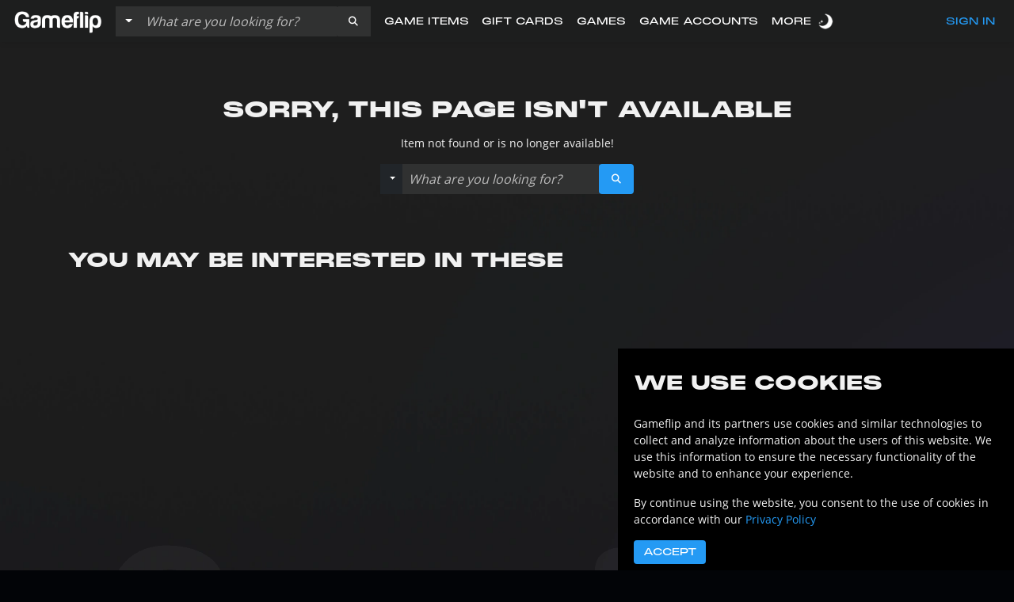

--- FILE ---
content_type: text/html; charset=utf-8
request_url: https://gameflip.com/item/doctor-strange-2-hd-google-play-/2b2c8960-71a5-4794-b853-b65ebb47702c
body_size: 8321
content:
<!DOCTYPE html>
<html prefix="og: http://ogp.me/ns#" lang="en">
  <head>
    <meta charset="utf-8">
    <meta name="viewport" content="width=device-width, initial-scale=1, user-scalable=0, maximum-scale=1">
    <title>Doctor Strange 2 - HD (Google Play) - Digital Movie - Gameflip</title>
    <meta name="description" content="Release on 2022-05-04 - Redeems in Google Play. Will port to Vudu/iTunes via your connection to Movies Anywhere. ..Doctor Strange, with the help of my...">
    <meta name="author" content="Gameflip">
    <meta name="theme-color" content="#e7e7e7">

    <link rel="canonical" href="https://gameflip.com/item/doctor-strange-2-hd-google-play-/2b2c8960-71a5-4794-b853-b65ebb47702c" itemprop="url" />
    <link rel="alternate" href="https://gameflip.com/de/item/doctor-strange-2-hd-google-play-/2b2c8960-71a5-4794-b853-b65ebb47702c" hreflang="de" />
    <link rel="alternate" href="https://gameflip.com/en/item/doctor-strange-2-hd-google-play-/2b2c8960-71a5-4794-b853-b65ebb47702c" hreflang="en" />
    <link rel="alternate" href="https://gameflip.com/fr/item/doctor-strange-2-hd-google-play-/2b2c8960-71a5-4794-b853-b65ebb47702c" hreflang="fr" />
    <link rel="alternate" href="https://gameflip.com/pt/item/doctor-strange-2-hd-google-play-/2b2c8960-71a5-4794-b853-b65ebb47702c" hreflang="pt" />
    <link rel="alternate" href="https://gameflip.com/es/item/doctor-strange-2-hd-google-play-/2b2c8960-71a5-4794-b853-b65ebb47702c" hreflang="es" />
    <link rel="alternate" href="https://gameflip.com/fr/item/doctor-strange-2-hd-google-play-/2b2c8960-71a5-4794-b853-b65ebb47702c" hreflang="fr" />
    <link rel="alternate" href="https://gameflip.com/zh/item/doctor-strange-2-hd-google-play-/2b2c8960-71a5-4794-b853-b65ebb47702c" hreflang="zh" />
    <link rel="alternate" href="https://gameflip.com/ja/item/doctor-strange-2-hd-google-play-/2b2c8960-71a5-4794-b853-b65ebb47702c" hreflang="ja" />
    <link rel="alternate" href="https://gameflip.com/th/item/doctor-strange-2-hd-google-play-/2b2c8960-71a5-4794-b853-b65ebb47702c" hreflang="th" />
    <link rel="alternate" href="https://gameflip.com/vi/item/doctor-strange-2-hd-google-play-/2b2c8960-71a5-4794-b853-b65ebb47702c" hreflang="vi" />
    <link rel="alternate" href="https://gameflip.com/item/doctor-strange-2-hd-google-play-/2b2c8960-71a5-4794-b853-b65ebb47702c" hreflang="x-default" />
    <link rel="manifest" href="/static/manifest.json" />
    <meta name="msapplication-config" content="/static/browserconfig.xml" />

    <!-- Content Security Policy -->
    <meta http-equiv="Content-Security-Policy" content="
      form-action 'self' https://*.doubleclick.net https://*.googletagmanager.com https://*.authorize.net https://*.fingershock.com https://*.google.com https://*.skrill.com https://*.checkout.com https://*.apple.com;
    ">

    <!-- Smart App banner -->
    <meta name="apple-itunes-app" content="app-id=970274077">

    <!-- Twitter Card -->
    <meta name="twitter:card" content="summary_large_image">
    <meta name="twitter:site" content="@Gameflip">
    <meta name="twitter:title" content="Doctor Strange 2 - HD (Google Play) - Digital Movie - Gameflip">
    <meta name="twitter:description" content="Release on 2022-05-04 - Redeems in Google Play. Will port to Vudu/iTunes via your connection to Movies Anywhere. ..Doctor Strange, with the help of my...">
    <meta name="twitter:image" content="https://production-gameflipusercontent.fingershock.com/us-east-1:c1de5a40-442c-4543-be86-d679d38b2f8a/2b2c8960-71a5-4794-b853-b65ebb47702c/cc117246-f277-440d-9806-a6c6f57c7be2/640x640.webp">

    <!-- Open Graph -->
    <meta property="og:site_name" content="Gameflip">
    <meta property="og:url" content="https://gameflip.com/item/doctor-strange-2-hd-google-play-/2b2c8960-71a5-4794-b853-b65ebb47702c" />
    <meta property="og:title" content="Doctor Strange 2 - HD (Google Play) - Digital Movie - Gameflip">
    <meta property="og:description" content="Release on 2022-05-04 - Redeems in Google Play. Will port to Vudu/iTunes via your connection to Movies Anywhere. ..Doctor Strange, with the help of my...">
    <meta property="og:type" content="product">
    <meta property="og:image" content="https://production-gameflipusercontent.fingershock.com/us-east-1:c1de5a40-442c-4543-be86-d679d38b2f8a/2b2c8960-71a5-4794-b853-b65ebb47702c/cc117246-f277-440d-9806-a6c6f57c7be2/640x640.webp">
    <meta property="og:image:secure_url" content="https://production-gameflipusercontent.fingershock.com/us-east-1:c1de5a40-442c-4543-be86-d679d38b2f8a/2b2c8960-71a5-4794-b853-b65ebb47702c/cc117246-f277-440d-9806-a6c6f57c7be2/640x640.webp">
    <meta property="og:rich_attachment" content="true">
    <meta property="fb:app_id" content="763693647053919">

    <!-- Mobile Web -->
    <meta name="mobile-web-app-capable" content="yes">
    <meta name="apple-mobile-web-app-capable" content="yes">
    <meta name="apple-mobile-web-app-title" content="Gameflip">

    <!-- Pre-connect -->
    <link href="https://use.fontawesome.com" rel="preconnect" />
    <link href="https://production-gameflip.fingershock.com" rel="preconnect" />
    <link href="https://production-gameflipusercontent.fingershock.com" rel="preconnect" />

    <!-- DNS Prefetch -->
    <link href="//production-gameflip.fingershock.com" rel="dns-prefetch" />
    <link href="//gameflipusercontent.fingershock.com" rel="dns-prefetch" />
    <link href="//fonts.gstatic.com" rel="dns-prefetch" />
    <link href="//fonts.googleapis.com" rel="dns-prefetch" />
    <link href="//use.fontawesome.com" rel="dns-prefetch" />
    <link href="//static.zdassets.com" rel="dns-prefetch" />

    <!-- Preload -->
    <link rel="preload" href="https://production-gameflipusercontent.fingershock.com/us-east-1:c1de5a40-442c-4543-be86-d679d38b2f8a/2b2c8960-71a5-4794-b853-b65ebb47702c/cc117246-f277-440d-9806-a6c6f57c7be2/640x640.webp" as="image">
    <link rel="preload" href="https://fonts.gstatic.com/s/opensans/v17/mem5YaGs126MiZpBA-UN_r8OUuhs.ttf" as="font" crossorigin="anonymous" />
    <link rel="preload" href="https://fonts.gstatic.com/s/opensans/v17/mem8YaGs126MiZpBA-UFVZ0e.ttf" as="font" crossorigin="anonymous" />
    <link rel="preload" href="https://fonts.gstatic.com/s/opensans/v17/mem5YaGs126MiZpBA-UN7rgOUuhs.ttf" as="font" crossorigin="anonymous" />
    <link rel="preload" href="/static/fonts/PPMonumentExtended-Regular.otf" as="font" crossorigin="anonymous" />
    <link rel="preload" href="/static/fonts/PPMonumentExtended-Light.otf" as="font" crossorigin="anonymous" />
    <link rel="preload" href="/static/fonts/PPMonumentExtended-Black.otf" as="font" crossorigin="anonymous" />

    <!-- Icons -->
    <link rel="icon" href="/img/ico/favicon.ico?v=191120">
    <link rel="icon" href="/img/ico/favicon_16x16.png?v=191120" sizes="16x16">
    <link rel="icon" href="/img/ico/favicon_32x32.png?v=191120" sizes="32x32">
    <link href="/img/ico/splash_dark_640x1136.png" rel="apple-touch-startup-image" />
    <link href="/img/ico/icon_apple_touch.png" rel="apple-touch-icon" sizes="120x120" />
    <link href="/img/ico/icon_apple_touch_152x152.png" rel="apple-touch-icon" sizes="152x152" />
    <link href="/img/ico/icon_apple_touch_167x167.png" rel="apple-touch-icon" sizes="167x167" />
    <link href="/img/ico/icon_apple_touch_180x180.png" rel="apple-touch-icon" sizes="180x180" />
    <link href="/img/ico/icon_android_touch_196x196.png" rel="shortcut icon" sizes="196x196" />

    <!-- CSS -->
    <link href="/vendor/bootstrap-5.3.8/css/bootstrap.min.css" rel="stylesheet">

    <script>
	  
	  window.BUILD_REV = '1768931906277';

          // Init Props
          var _lang = "en";
          var _country = "US";

	  // Load gtag (new GA)
	  window.dataLayer = window.dataLayer || [];
          function gtag(){dataLayer.push(arguments);}
          gtag('consent', 'default', {
            'ad_user_data': 'denied',
            'ad_personalization': 'denied',
            'wait_for_update': 1000,
          });

          gtag('js', new Date());
          gtag('set', 'url_passthrough', true);
          gtag('config', 'G-KKCTKHN3LR');
          gtag('config', 'AW-386231420');

	  // Load MS UET
          (function(w,d,t,r,u) {
            var f,n,i;
            w[u]=w[u]||[],f=function() {
              var o={ti:"97128520", enableAutoSpaTracking: false, disableAutoPageView: true};
              o.q=w[u],w[u]=new UET(o),w[u].push("pageLoad")
            },
            n=d.createElement(t),n.src=r,n.async=1,n.onload=n.onreadystatechange=function() {
              var s=this.readyState;
              s&&s!=="loaded"&&s!=="complete"||(f(),n.onload=n.onreadystatechange=null)
            },
            i=d.getElementsByTagName(t)[0],i.parentNode.insertBefore(n,i)
          })
          (window,document,"script","//bat.bing.com/bat.js","uetq");

          // Load TikTok pixel tracking
          !function (w, d, t) {
            w.TiktokAnalyticsObject=t;var ttq=w[t]=w[t]||[];ttq.methods=["page","track","identify","instances","debug","on","off","once","ready","alias","group","enableCookie","disableCookie","holdConsent","revokeConsent","grantConsent"],ttq.setAndDefer=function(t,e){t[e]=function(){t.push([e].concat(Array.prototype.slice.call(arguments,0)))}};for(var i=0;i<ttq.methods.length;i++)ttq.setAndDefer(ttq,ttq.methods[i]);ttq.instance=function(t){for(var e=ttq._i[t]||[],n=0;n<ttq.methods.length;n++)ttq.setAndDefer(e,ttq.methods[n]);return e},ttq.load=function(e,n){var r="https://analytics.tiktok.com/i18n/pixel/events.js",o=n&&n.partner;ttq._i=ttq._i||{},ttq._i[e]=[],ttq._i[e]._u=r,ttq._t=ttq._t||{},ttq._t[e]=+new Date,ttq._o=ttq._o||{},ttq._o[e]=n||{};n=document.createElement("script");n.type="text/javascript",n.async=!0,n.src=r+"?sdkid="+e+"&lib="+t;e=document.getElementsByTagName("script")[0];e.parentNode.insertBefore(n,e)};
            ttq.load('CQKLO23C77U47I0VNS10');
            ttq.page();
          }(window, document, 'ttq');

          <!-- Load Reddit Pixel -->
          !function(w,d){if(!w.rdt){var p=w.rdt=function(){p.sendEvent?p.sendEvent.apply(p,arguments):p.callQueue.push(arguments)};p.callQueue=[];var t=d.createElement("script");t.src="https://www.redditstatic.com/ads/pixel.js",t.async=!0;var s=d.getElementsByTagName("script")[0];s.parentNode.insertBefore(t,s)}}(window,document);

          <!-- Load Meta Pixel -->
          !function(f,b,e,v,n,t,s)
          {if(f.fbq)return;n=f.fbq=function(){n.callMethod?
          n.callMethod.apply(n,arguments):n.queue.push(arguments)};
          if(!f._fbq)f._fbq=n;n.push=n;n.loaded=!0;n.version='2.0';
          n.queue=[];t=b.createElement(e);t.async=!0;
          t.src=v;s=b.getElementsByTagName(e)[0];
          s.parentNode.insertBefore(t,s)}(window, document,'script',
          'https://connect.facebook.net/en_US/fbevents.js');
    </script>

    <script>
      var mmapiws = window.__mmapiws = window.__mmapiws || {};
      mmapiws.accountId = "115108";
    </script>

    <script type="application/ld+json">
      {
        "@context":"http://schema.org",
        "@type": "WebSite",
        "url": "https://gameflip.com/",
        "potentialAction": {
          "@type": "SearchAction",
          "target": "https://gameflip.com/shop?term={search_term_string}", "query-input": "required name=search_term_string"
        }
      }
    </script>

    <script>!function(e){"use strict";function s(s){if(s){var t=e.documentElement;t.classList?t.classList.add("webp"):t.className+=" webp",window.sessionStorage.setItem("webpSupport",!0)}}!function(e){if(window.sessionStorage&&window.sessionStorage.getItem("webpSupport"))s(!0);else{var t=new Image;t.onload=t.onerror=function(){e(2===t.height)},t.src="[data-uri]"}}(s)}(document);
    </script>
  <link href="/css/main.css?8558b3b04f92ce3cdbe8" rel="stylesheet"><link href="/css/theme-light.css?8558b3b04f92ce3cdbe8" rel="stylesheet"></head>

  <body id="page-body">
    <!-- React Content -->
    <div id="gf-content"><!--$--><div id="content"><header><nav id="navbar" class="navbar navbar-expand-md fixed-top megamenu"><div class="container-fluid px-0 py-1 px-md-3 py-md-0"><div class="navbar-header "><a title="Gameflip" class="navbar-brand" href="/"><img class="gf-whiten" src="/img/app/gf_logo_grey.png" alt="Gameflip Logo" height="40px" style="--aspect-ratio:3.7954545454545454"/></a></div><div class="navbar-mobile-signin hidden-desktop ms-auto text-primary text-uppercase gf-font-header">Sign in<!-- --> <i class="fa-solid fa-user gf-fontsize-1 ms-1"></i></div><div class="navbar-dark navbar-toggler pe-0 border-none"><button id="navbar-toggler-button" type="button" class="btn btn-primary gf-center collapsed" data-bs-toggle="collapse" data-bs-target="#collapse-dropdown" aria-label="Menu" aria-expanded="false"><span class="navbar-toggler-symbol ">≡</span></button></div><div id="collapse-dropdown" class="collapse navbar-collapse"><ul class="nav navbar-nav navbar-left"><li id="megamenu_0" class="menu-item row g-0 d-flex "><a href="#" class="col-10"><span class="megamenu-label">Sign In</span></a><span class="col-2 justify-content-center align-self-center fas fa-chevron-right text-white"></span></li><li id="megamenu_1" class="menu-item row g-0 d-flex megamenu"><a class="col-10" href="/shop/game-items?status=onsale"><span class="megamenu-label" data-to="/shop/game-items?status=onsale">Game Items</span></a></li><li id="megamenu_2" class="menu-item row g-0 d-flex d-xs-none"><a class="col-10" href="/shop/gift-cards?status=onsale"><span class="megamenu-label" data-to="/shop/gift-cards?status=onsale">Gift Cards</span></a></li><li id="megamenu_3" class="menu-item row g-0 d-flex d-md-none d-lg-block"><a class="col-10" href="/shop/games?status=onsale"><span class="megamenu-label" data-to="/shop/games?status=onsale">Games</span></a></li><li id="megamenu_4" class="menu-item row g-0 d-flex d-md-none d-xl-block"><a class="col-10" href="/shop/game-accounts?status=onsale"><span class="megamenu-label" data-to="/shop/game-accounts?status=onsale">Game Accounts</span></a></li><li id="megamenu_5" class="menu-item row g-0 d-flex d-md-none d-lg-block"><a href="#" class="col-10"><span class="megamenu-label">More</span></a><span class="col-2 justify-content-center align-self-center fas fa-chevron-right text-white"></span></li><li id="megamenu_6" class="menu-item row g-0 d-flex d-lg-none d-xl-flex"><a href="#" class="col-10"><span class="megamenu-label">Options</span></a><span class="col-2 justify-content-center align-self-center fas fa-chevron-right text-white"></span></li></ul></div></div><form class="navbar-left navbar-search  navbar-search-mobile hidden-desktop" role="search"><div class="input-group flex-nowrap input-group-lg"><div class="input-group-prepend"><button type="button" class="search-input-button btn btn-dark dropdown-toggle gf-font-body gf-text-transformless px-2" data-bs-toggle="dropdown" aria-haspopup="true" aria-expanded="false">All<!-- --> <span class="caret"></span></button><ul class="dropdown-menu"><li class="dropdown-item"><div id="">All</div></li><li class="dropdown-item"><div id="DIGITAL_INGAME">Game Item</div></li><li class="dropdown-item"><div id="GIFTCARD">Gift Card</div></li><li class="dropdown-item"><div id="CONSOLE_VIDEO_GAMES">Game</div></li><li class="dropdown-item"><div id="ACCOUNT">Game Account</div></li><li class="dropdown-item"><div id="VIDEO_DVD">Movie</div></li><li class="dropdown-item"><div id="BOOSTING">Boosting &amp; Coaching</div></li><li class="dropdown-item"><div id="SOFTWARE">Software</div></li><li class="dropdown-item"><div id="CREATIVE">Creatives</div></li><li class="dropdown-item"><div id="VIDEO_GAME_HARDWARE">Console</div></li><li class="dropdown-item"><div id="VIDEO_GAME_ACCESSORIES">Accessories</div></li><li class="dropdown-item"><div id="TOYS_AND_GAMES">Collectible</div></li><li class="dropdown-item"><div id="UNKNOWN">Other</div></li></ul></div><input class="search-input form-control px-2" type="search" placeholder="What are you looking for?" aria-label="Search listings" value=""/><div class="input-group-append"><span class="search-input-button d-flex align-items-center btn btn-primary m-0 px-3" role="button" aria-label="Search"><span class="fa fa-search"></span></span></div><ul class="dropdown-menu gf-scrollbar" style="width:100%;overflow:hidden"></ul></div></form></nav></header><div id="item" class="screen"><div><div class="container-lg"><div class="row"><div class="col-12"><p class="gf-text-heading gf-theme-color-white text-uppercase ms-0 ms-md-n3"><a href="/shop/movie">Movie</a><i class="fa-solid fa-chevron-right mx-3"></i><a title="Doctor Strange 2 - HD (Google Play)" href="/shop/movie/doctor-strange-2-hd-google-play-?status=onsale&amp;term=Doctor%20Strange%202%20-%20HD%20(Google%20Play)">Doctor Strange 2 - HD (Google Play)</a></p></div><div class="col-12 col-md-5 item-left-container"><div class="item-photo-container"><div class="bookmark-icon bookmark-icon-listing"><i class="fa-regular fa-heart"></i></div><div><section id="itemCarousel" class="carousel slide" data-ride="carousel" data-interval="5000" aria-label="Photo Carousel"><div class="carousel-inner"><div class="carousel-item item active"><div class="fluid-container"><div class="overflow-hidden" style="--aspect-ratio:1"><picture> <source type="image/webp" srcSet="https://production-gameflipusercontent.fingershock.com/us-east-1:c1de5a40-442c-4543-be86-d679d38b2f8a/2b2c8960-71a5-4794-b853-b65ebb47702c/cc117246-f277-440d-9806-a6c6f57c7be2/640x640.webp"/><source type="image/jpeg" srcSet="https://production-gameflipusercontent.fingershock.com/us-east-1:c1de5a40-442c-4543-be86-d679d38b2f8a/2b2c8960-71a5-4794-b853-b65ebb47702c/cc117246-f277-440d-9806-a6c6f57c7be2/640x640.jpg"/> <img itemProp="image" class="center-block" dim="640" src="https://production-gameflipusercontent.fingershock.com/us-east-1:c1de5a40-442c-4543-be86-d679d38b2f8a/2b2c8960-71a5-4794-b853-b65ebb47702c/cc117246-f277-440d-9806-a6c6f57c7be2/640x640.webp" alt="Listing Photo"/> </picture></div></div></div></div><img class="listing-ribbon" src="/img/app/ribbon_sold.png" alt="ribbon"/></section><div id="photo_carousel_dialog" class="fade modal" tabindex="-1" role="dialog" aria-labelledby="photo_carousel_dialogLabel" aria-hidden="true"><div class="modal-dialog modal-lg"><div class="modal-content"><div class="modal-header"><h5 class="modal-title">Gallery</h5><button type="button" class="close" data-bs-dismiss="modal" data-dismiss="modal" aria-label="Close"><span aria-hidden="true">×</span></button></div><div class="modal-body"></div></div></div></div></div></div></div><div class="col-12 col-md-7 px-3 px-md-4"><div class="container-fluid px-1 px-md-4"><h1 class="mt-0 gf-text-heading-title">Doctor Strange 2 - HD (Google Play)</h1><div class="gf-divider-small"></div><div><div class="item-price row"><div class="col-5"><span class="formatted-money"><span class="item-price-money">$0.99</span><span class="item-price-currency"> <!-- -->USD</span></span><div></div></div><div class="col-7 d-flex"><div class="px-1 ms-auto"><div class="media d-flex align-items-center"><div class="me-2"><img class="media-object img-digital-delivery gf-theme-white" src="/img/app/icon_delivery_key_instant.png" alt="Digital Code"/></div><div class="media-body text-muted">Digital Code</div></div><p><small class="text-muted"><span>1 year ago</span></small></p><p></p></div><div class="px-1 ms-auto"><div class="media d-flex align-items-center"><div class="me-2"><img class="img-digital-delivery img-fluid gf-theme-white" title="Region Restriction: None" alt="Global" src="/img/app/icon_digital_globe.png"/></div><div class="media-body text-muted">Global</div></div></div></div><div class="col-12"><button class="btn btn-primary gf-button-flat disabled">Sold</button></div></div><div class="container-fluid info-table gf-theme-border mt-3 mt-md-5 px-0 ms-n2 mb-3"><div class="row "><div class="gf-text-label col-6">Category</div><div class="gf-letterspacing-1 px-1 px-md-3 col-6">Movie<!-- --> </div></div><div class="row "><div class="gf-text-label col-6">Platform</div><div class="gf-letterspacing-1 px-1 px-md-3 col-6">Digital<!-- --> </div></div><div class="row "><div class="gf-text-label col-6">Delivery method</div><div class="gf-letterspacing-1 px-1 px-md-3 col-6"><span><span id="popover-3707-label">Digital Code<!-- --> </span><span id="popover-3707" class="pointer btn-link" tabindex="0" aria-label="Digital Code" role="button" data-bs-html="true" data-bs-toggle="popover" data-bs-trigger="focus" data-bs-placement="top" data-bs-container="body" data-bs-title="Digital Code" data-bs-content="Buyer will receive a digital key or code to redeem. Buyer should be familiar with the redemption steps for the item platform"><span class="fa fa-question-circle popover-icon" aria-hidden="true"></span></span></span> </div></div><div class="row "><div class="gf-text-label col-6">Seller sends in</div><div class="gf-letterspacing-1 px-1 px-md-3 col-6"><span><span id="popover-5578-label">Auto delivery<!-- --> </span><span id="popover-5578" class="pointer btn-link" tabindex="0" aria-label="Auto Delivery" role="button" data-bs-html="true" data-bs-toggle="popover" data-bs-trigger="focus" data-bs-placement="top" data-bs-container="body" data-bs-title="Auto Delivery" data-bs-content="Digital item(s) will be automatically delivered via email or through interaction with a Gameflip Bot after purchase."><span class="fa fa-question-circle popover-icon" aria-hidden="true"></span></span></span> </div></div><div class="row "><div class="gf-text-label col-6">Region restriction</div><div class="gf-letterspacing-1 px-1 px-md-3 col-6">None / Global<!-- --> </div></div><div class="row "><div class="gf-text-label col-6">Returns</div><div class="gf-letterspacing-1 px-1 px-md-3 col-6"><span><span>No returns. View our <a href='/static/help/buying.html#return-policy' target='_blank'>return policy</a>.</span></span> </div></div><div class="row "><div class="gf-text-label col-6">Accept currency</div><div class="gf-letterspacing-1 px-1 px-md-3 col-6"><span>USD<!-- -->  </span> </div></div></div><div class=""><ul class="nav nav-tabs border-0"><li class="nav-item pe-0 pr-md-4"><span class="nav-link pointer ps-0 active">Item Details</span></li><li class="nav-item"><span class="nav-link pointer ">Ask the Seller</span></li></ul><div id="accordion" class="tab-content"><div class="col-12 col-lg-10 tab-pane ps-0 in active" aria-labelledby="details-tab"><div class="item-description gf-text-body g-0"><p>Release on 2022-05-04 - Redeems in Google Play. Will port to Vudu/iTunes via your connection to Movies Anywhere. </p><p></p><p>Doctor Strange, with the help of mystical allies both old and new, traverses the mind-bending and dangerous alternate realities of the Multiverse to confront a mysterious new adversary.</p></div><p class="btn btn-link mt-n3" style="display:block">Load more<!-- -->...</p></div><div class="col-12 col-lg-10 tab-pane ps-0 " aria-labelledby="comments-tab"><div class="row g-0"><p class="col-12 small mt-2 mb-2">Questions are public and asked by users, not Gameflip. Stay safe by not sharing personal information like your name, payment information and game platform accounts.</p></div><div class="row g-0 item-comment-box gf-theme-background"><div class="col-12"><div class="item-comment-list gf-scrollbar"></div></div></div></div></div></div></div><div><div class="mb-4 mb-md-3"><div class="gf-divider-medium w-100"></div><div class="row py-1"><div class="col-12"><div class="d-flex"><span class="gf-text-label">Sold by</span></div><div class="d-flex align-items-center"><span class="gf-fontsize-3 me-3 mb-3"> <a class="gf-fontsize-2 gf-underline-gradient" href="/profile/us-east-1:c1de5a40-442c-4543-be86-d679d38b2f8a/"></a></span><div class="ms-auto"></div></div><div class="d-flex"><span class="text-uppercase gf-text-body gf-fontsize-n3">Member since </span></div><div class="d-flex"><span></span></div><div class="d-flex align-items-center pt-2"></div></div></div><div class="gf-divider-medium w-100"></div></div><div class="text-center mt-n4 mt-md-n3 mb-3 pt-1"><a class="gf-hbright" href="https://gameflip.com/blog/gameflip-2025-holiday-promo?utm_source=gameflip&amp;utm_medium=listing&amp;utm_campaign=christmas25" target="_blank"><img src="/img/banners/mini_christmas_2025.webp" class="img-fluid" loading="lazy"/></a><div class="gf-divider-medium w-100 mt-2"></div></div></div></div></div></div></div><div class="container-lg"><div class="row"><div class="container-fluid"></div></div></div></div><script type="application/ld+json">{"@context":"http://schema.org/","@type":"Product","name":"Doctor Strange 2 - HD (Google Play)","category":"Movie","image":"https://production-gameflipusercontent.fingershock.com/us-east-1:c1de5a40-442c-4543-be86-d679d38b2f8a/2b2c8960-71a5-4794-b853-b65ebb47702c/cc117246-f277-440d-9806-a6c6f57c7be2/640x640.webp","description":"Release on 2022-05-04 - Redeems in Google Play. Will port to Vudu/iTunes via your connection to Movies Anywhere. \n\nDoctor Strange, with the help of mystical allies both old and new, traverses the mind-bending and dangerous alternate realities of the Multiverse to confront a mysterious new adversary.","offers":{"@type":"Offer","url":"https://gameflip.com/item/doctor-strange-2-hd-google-play-/2b2c8960-71a5-4794-b853-b65ebb47702c","availability":"https://schema.org/OutOfStock","priceCurrency":"USD","price":"0.99","shippingDetails":{"@type":"OfferShippingDetails","shippingRate":{"@type":"MonetaryAmount","value":0,"currency":"USD"},"deliveryTime":{"@type":"ShippingDeliveryTime","handlingTime":{"@type":"QuantitativeValue","minValue":0,"maxValue":0,"unitCode":"DAY"}}},"priceValidUntil":"2024-03-21"}}</script></div><footer><div class="footer"><div class="container"><div class="row"><div class="flex-column d-none d-md-flex col-4"><div class="row"><div class="d-none d-md-inline-block col-12"><p class="text-center text-uppercase gf-font-header gf-text-header-smaller">Join our Community</p><ul class="list-unstyled list-inline d-flex justify-content-center align-items-center"><li class="gf-color-white pb-3 pe-2 "><a href="https://twitter.com/Gameflip" target="_blank" rel="noopener noreferrer nofollow" aria-label="Twitter"><span class="gf-fontsize-10 fa-brands fa-x-twitter"></span></a></li><li class="gf-color-white pb-3 pe-2 ps-2"><a href="https://instagram.com/gameflipapp" target="_blank" rel="noopener noreferrer nofollow" aria-label="Instagram"><span class="gf-fontsize-10 fa-brands fa-instagram"></span></a></li><li class="gf-color-white pb-3 pe-2 ps-2"><a href="https://facebook.com/Gameflipapp" target="_blank" rel="noopener noreferrer nofollow" aria-label="Facebook"><span class="gf-fontsize-10 fa-brands fa-facebook-f"></span></a></li><li class="gf-color-white pb-3 pe-2 ps-2"><a href="https://www.reddit.com/r/Gameflip/" target="_blank" rel="noopener noreferrer nofollow" aria-label="Reddit"><span class="gf-fontsize-10 fa-brands fa-reddit-alien"></span></a></li></ul></div><div class="col-12"><div class="row"><div class="col-6 col-md-6"><a target="_blank" rel="noopener" href="https://itunes.apple.com/app/gameflip-buy-sell-video-games/id970274077"><img loading="lazy" width="563" height="167" class="img-fluid" src="/img/app/download-apple.webp" alt="Download Gameflip app on App Store" style="--aspect-ratio:3.37125748502994"/></a></div><div class="col-6 col-md-6"><a target="_blank" rel="noopener" href="https://play.google.com/store/apps/details?id=com.ijji.gameflip"><img loading="lazy" width="563" height="167" class="img-fluid" src="/img/app/download-google.webp" alt="Download Gameflip app on Google Play" style="--aspect-ratio:3.37125748502994"/></a></div></div></div></div></div><div class="col-6 col-md-2"><p class="text-uppercase gf-font-header gf-text-header-smaller">Sell</p><ul class="list-unstyled"><li class="gf-color-white gf-fontsize-2 fw-lighter mb-2"><a href="/become-a-seller">Become a Seller</a></li><li class="gf-color-white gf-fontsize-2 fw-lighter mb-2"><a href="/overview/sell">How to Sell</a></li><li class="gf-color-white gf-fontsize-2 fw-lighter mb-2"><a href="https://support.gameflip.com/hc/en-us/categories/115000121653-Selling" target="_blank" rel="noopener">Selling Questions</a></li><li class="gf-color-white gf-fontsize-2 fw-lighter mb-2"><a href="/overview/sell/game-items/">Sell Game Items</a></li><li class="gf-color-white gf-fontsize-2 fw-lighter mb-2"><a href="/overview/sell/games/">Sell Video Games</a></li><li class="gf-color-white gf-fontsize-2 fw-lighter mb-2"><a href="/overview/sell/gift-cards/">Sell Gift Cards</a></li></ul></div><div class="col-6 col-md-2"><p class="text-uppercase gf-font-header gf-text-header-smaller">Buy</p><ul class="list-unstyled"><li class="gf-color-white gf-fontsize-2 fw-lighter mb-2"><a href="https://support.gameflip.com/hc/en-us/categories/115000122734-Buying" target="_blank" rel="noopener">Buying Questions</a></li><li class="gf-color-white gf-fontsize-2 fw-lighter mb-2"><a href="/overview/buy">How to Buy</a></li><li class="gf-color-white gf-fontsize-2 fw-lighter mb-2"><a href="/overview/buy/game-items/">Buy Game Items</a></li><li class="gf-color-white gf-fontsize-2 fw-lighter mb-2"><a href="/overview/buy/games/">Buy Video Games</a></li><li class="gf-color-white gf-fontsize-2 fw-lighter mb-2"><a href="/overview/buy/gift-cards/">Buy Gift Cards</a></li><li class="gf-color-white gf-fontsize-2 fw-lighter mb-2"><a href="/overview/buy/movies/">Buy Movies</a></li></ul></div><div class="col-6 col-md-2"><p class="text-uppercase gf-font-header gf-text-header-smaller">FAQ</p><ul class="list-unstyled"><li class="gf-color-white gf-fontsize-2 fw-lighter mb-2"><a href="/how-does-gameflip-work">How Does Gameflip Work?</a></li><li class="gf-color-white gf-fontsize-2 fw-lighter mb-2"><a href="https://support.gameflip.com/hc/en-us/articles/205357318" target="_blank" rel="noopener">What is the Gameflip Guarantee?</a></li><li class="gf-color-white gf-fontsize-2 fw-lighter mb-2"><a href="https://support.gameflip.com/hc/en-us/articles/360001010933" target="_blank" rel="noopener">How does Gameflip protect sellers?</a></li></ul></div><div class="col-6 col-md-2"><p class="text-uppercase gf-font-header gf-text-header-smaller">Resources</p><ul class="list-unstyled"><li class="gf-color-white gf-fontsize-2 fw-lighter mb-2"><a href="https://support.gameflip.com" target="_blank" rel="noopener">Help Center</a></li><li class="gf-color-white gf-fontsize-2 fw-lighter mb-2"><a href="https://forum.gameflip.com/" target="_blank" rel="noopener">Forum</a></li><li class="gf-color-white gf-fontsize-2 fw-lighter mb-2"><a href="https://support.gameflip.com/hc/en-us/articles/206128647" target="_blank" rel="noopener">Return Policy</a></li><li class="gf-color-white gf-fontsize-2 fw-lighter mb-2"><a href="https://gameflip.github.io/gfapi/" target="_blank" rel="noopener noreferrer nofollow">Developer API</a></li><li class="gf-color-white gf-fontsize-2 fw-lighter mb-2"><a href="https://support.gameflip.com/hc/en-us/requests/new" target="_blank" rel="noopener">Contact Us</a></li><li class="gf-color-white gf-fontsize-2 fw-lighter mb-2"><a href="https://invest.gameflip.com/" target="_blank" rel="noopener">Invest in Gameflip</a></li></ul></div></div><div class="mt-4 row d-none d-md-flex"><div class="col-8"><a class="" href="/"><img loading="lazy" class="footer-logo-image gf-whiten img-fluid" src="/img/app/gf_logo_grey.png" alt="Gameflip" style="--aspect-ratio:3.7954545454545454"/></a></div><div class="col-2 text-end"><button style="outline:none" class="btn-link bg-transparent px-0 border-0 text-light navbar-icon theme-toggle " role="switch" aria-label="Switch Theme" aria-checked="true"><img alt="Light Theme" src="/img/app/icon_day_mode_white.png"/> <span>Light Theme</span></button></div><div class="col-2"><div class="btn-group phone-input language-select justify-content-end"><a class="dropdown-toggle tidy" data-bs-toggle="dropdown" role="button" title="Language" aria-expanded="false"><div class="flag us"></div><span>  <!-- -->English<!-- --> </span><span class="caret"></span></a><ul class="dropdown-menu scrollable-menu" role="menu"><li class="dropdown-item"><div class=" text-primary"><span class="flag us"></span>   <!-- -->English</div></li><li class="dropdown-item"><div class=""><span class="flag es"></span>   <!-- -->Español</div></li><li class="dropdown-item"><div class=""><span class="flag fr"></span>   <!-- -->Français</div></li><li class="dropdown-item"><div class=""><span class="flag br"></span>   <!-- -->Português</div></li><li class="dropdown-item"><div class=""><span class="flag de"></span>   <!-- -->Deutsch</div></li><li class="dropdown-item"><div class=""><span class="flag cn"></span>   <!-- -->中文</div></li><li class="dropdown-item"><div class=""><span class="flag jp"></span>   <!-- -->日本語</div></li><li class="dropdown-item"><div class=""><span class="flag vn"></span>   <!-- -->Tiếng Việt</div></li><li class="dropdown-item"><div class=""><span class="flag th"></span>   <!-- -->ไทย</div></li></ul></div></div></div><div class="row d-flex d-md-none mt-3 mb-3"><div class="col-6"><button style="outline:none" class="btn-link bg-transparent px-0 border-0 text-light navbar-icon theme-toggle " role="switch" aria-label="Switch Theme" aria-checked="true"><img alt="Light Theme" src="/img/app/icon_day_mode_white.png"/> <span>Light Theme</span></button></div><div class="col-6"><div class="btn-group phone-input language-select"><a class="dropdown-toggle tidy" data-bs-toggle="dropdown" role="button" title="Language" aria-expanded="false"><div class="flag us"></div><span>  <!-- -->English<!-- --> </span><span class="caret"></span></a><ul class="dropdown-menu scrollable-menu" role="menu"><li class="dropdown-item"><div class=" text-primary"><span class="flag us"></span>   <!-- -->English</div></li><li class="dropdown-item"><div class=""><span class="flag es"></span>   <!-- -->Español</div></li><li class="dropdown-item"><div class=""><span class="flag fr"></span>   <!-- -->Français</div></li><li class="dropdown-item"><div class=""><span class="flag br"></span>   <!-- -->Português</div></li><li class="dropdown-item"><div class=""><span class="flag de"></span>   <!-- -->Deutsch</div></li><li class="dropdown-item"><div class=""><span class="flag cn"></span>   <!-- -->中文</div></li><li class="dropdown-item"><div class=""><span class="flag jp"></span>   <!-- -->日本語</div></li><li class="dropdown-item"><div class=""><span class="flag vn"></span>   <!-- -->Tiếng Việt</div></li><li class="dropdown-item"><div class=""><span class="flag th"></span>   <!-- -->ไทย</div></li></ul></div></div></div><div class="row d-flex d-md-none"><div class="col-12"><h3 class="mt-5 text-center">Join our Community</h3><ul class="list-unstyled list-inline d-flex justify-content-center align-items-center"><li class="gf-color-white pb-3 pe-2 "><a href="https://twitter.com/Gameflip" target="_blank" rel="noopener noreferrer nofollow" aria-label="Twitter"><span class="gf-fontsize-10 fa-brands fa-x-twitter"></span></a></li><li class="gf-color-white pb-3 pe-2 ps-2"><a href="https://instagram.com/gameflipapp" target="_blank" rel="noopener noreferrer nofollow" aria-label="Instagram"><span class="gf-fontsize-10 fa-brands fa-instagram"></span></a></li><li class="gf-color-white pb-3 pe-2 ps-2"><a href="https://facebook.com/Gameflipapp" target="_blank" rel="noopener noreferrer nofollow" aria-label="Facebook"><span class="gf-fontsize-10 fa-brands fa-facebook-f"></span></a></li><li class="gf-color-white pb-3 pe-2 ps-2"><a href="https://www.reddit.com/r/Gameflip/" target="_blank" rel="noopener noreferrer nofollow" aria-label="Reddit"><span class="gf-fontsize-10 fa-brands fa-reddit-alien"></span></a></li></ul></div></div><div class="row"><div class="col-12 d-inline d-md-none"><div class="row"><div class="col-6 col-md-6"><a target="_blank" rel="noopener" href="https://itunes.apple.com/app/gameflip-buy-sell-video-games/id970274077"><img loading="lazy" width="563" height="167" class="img-fluid" src="/img/app/download-apple.webp" alt="Download Gameflip app on App Store" style="--aspect-ratio:3.37125748502994"/></a></div><div class="col-6 col-md-6"><a target="_blank" rel="noopener" href="https://play.google.com/store/apps/details?id=com.ijji.gameflip"><img loading="lazy" width="563" height="167" class="img-fluid" src="/img/app/download-google.webp" alt="Download Gameflip app on Google Play" style="--aspect-ratio:3.37125748502994"/></a></div></div></div></div><div class="row mt-3"><p class="col-12 col-md-6"><span class="gf-color-white me-4"><a href="/blog">Blog</a></span><span class="gf-color-white me-4"><a href="/about/company">About Us</a></span><span class="gf-color-white me-4"><a href="/about/terms">Terms of Use</a></span><span class="gf-color-white me-4"><a href="/about/privacy">Privacy Policy</a></span><br/><span class="mt-2 d-block"><span>Copyright &copy; 2026 ijji, Inc. All rights reserved.</span>  </span></p><p class="col-12 col-md-6"><img loading="lazy" class="img-fluid" src="/img/app/icon_payment_logos_white.webp" alt="Major payment methods" style="--aspect-ratio:20"/></p><p class="col-12"> </p></div></div></div><div id="common-dialog" class="fade modal" tabindex="-1" role="dialog" aria-labelledby="common-dialogLabel" aria-hidden="true"><div class="modal-dialog modal-med"><div class="modal-content"><div class="modal-header"><h5 class="modal-title"></h5><button type="button" class="close" data-bs-dismiss="modal" data-dismiss="modal" aria-label="Close"><span aria-hidden="true">×</span></button></div><div class="modal-body"><div class="container-fluid"><div class="message row"></div></div></div></div></div></div><div id="presence-dialog" class="fade modal" tabindex="-1" role="dialog" aria-labelledby="presence-dialogLabel" aria-hidden="true"><div class="modal-dialog modal-med"><div class="modal-content"><div class="modal-header"><h5 class="modal-title">Online Status</h5><button type="button" class="close" data-bs-dismiss="modal" data-dismiss="modal" aria-label="Close"><span aria-hidden="true">×</span></button></div><div class="modal-body"><div class="container-fluid form-horizontal"><strong class="text-secondary">You are offline</strong><div><p>Please use the Gameflip mobile app to set your online status.</p><div class="row"><div class="col-6 col-md-6"><a target="_blank" rel="noopener" href="https://itunes.apple.com/app/gameflip-buy-sell-video-games/id970274077"><img loading="lazy" width="563" height="167" class="img-fluid" src="/img/app/download-apple.webp" alt="Download Gameflip app on App Store" style="--aspect-ratio:3.37125748502994"/></a></div><div class="col-6 col-md-6"><a target="_blank" rel="noopener" href="https://play.google.com/store/apps/details?id=com.ijji.gameflip"><img loading="lazy" width="563" height="167" class="img-fluid" src="/img/app/download-google.webp" alt="Download Gameflip app on Google Play" style="--aspect-ratio:3.37125748502994"/></a></div></div></div></div></div></div></div></div><div class="spinner blocked" style="display:none"><div class="bounce1"></div><div class="bounce2"></div><div class="bounce3"></div></div><div class="cookie-consent container-fluid"><div class="p-2"><h2>We Use Cookies</h2></div><div class="p-2">Gameflip and its partners use cookies and similar technologies to collect and analyze information about the users of this website. We use this information to ensure the necessary functionality of the website and to enhance your experience.</div><div class="p-2"><span>By continue using the website, you consent to the use of cookies in accordance with our <a href="/about/privacy">Privacy Policy</a></span></div><div class="p-2"><button class="btn btn-primary me-2">Accept</button></div></div></footer></div><!--/$--></div>

    <!--Load Scripts -->
    <script defer src="/vendor/bootstrap-5.3.8/js/jquery-3.5.1.min.js"></script>
    <script defer src="/vendor/bootstrap-5.3.8/js/popper.min.js"></script>
    <script defer src="/vendor/bootstrap-5.3.8/js/bootstrap.min.js"></script>
  <script defer src="/app/gflib.js?8558b3b04f92ce3cdbe8"></script><script defer src="/app/lodash.js?8558b3b04f92ce3cdbe8"></script><script defer src="/app/react.js?8558b3b04f92ce3cdbe8"></script><script defer src="/app/vendors.js?8558b3b04f92ce3cdbe8"></script><script defer src="/app/index.js?8558b3b04f92ce3cdbe8"></script></body>
</html>


--- FILE ---
content_type: application/javascript; charset=UTF-8
request_url: https://gameflip.com/app/b5c044d24ebfe6eef81f.bundle.js
body_size: 11194
content:
"use strict";(self.webpackChunkgameflip_market=self.webpackChunkgameflip_market||[]).push([[4857],{5717(e,t,a){a.d(t,{A:()=>i});var l=a(96540),n=a(25248),s=a(92715),r=a(65518);function i(e){const[t,a]=(0,l.useState)([]),[i,o]=(0,l.useState)(0);(0,l.useEffect)(()=>{c()},[]);let c=()=>{n.A.getPromotions(e=>{let t=(e=e.filter((e,t)=>{let a=e.promotion_max_usage-e.usage_count;return e.promotion_max_usage&&a>0}))&&e.length>0?(l=e.length-1,Math.floor(Math.random()*(l-0+1))+0):0;var l;a(e),o(t)},e=>{})};return(()=>{let a="";if(t.length>0){let n=t[i],o=n&&n.banner_url?l.createElement("img",{className:"img-fluid center-block",itemProp:"image",src:n.banner_url}):l.createElement("h2",{className:"text-center",itemProp:"name"},n.name),c=e.timer&&n&&n.end_datetime?l.createElement("h4",{className:"text-center text-danger"},"Deal ends in ",l.createElement("time",{itemProp:"endDate",dateTime:n.end_datetime},l.createElement(s.TimeCountDown,{datetime:n.end_datetime}))):"";a=l.createElement("div",{itemScope:!0,itemType:"http://schema.org/SaleEvent"},l.createElement(r.A,{to:"/promotions",title:"Gameflip sale deals"},o),c)}return!!a&&l.createElement("div",{className:"container-fluid banner"+(e.className?" "+e.className:"")},a)})()}},25945(e,t,a){a.d(t,{A:()=>p});var l=a(96540),n=a(54488),s=a(92715),r=a(50705),i=a(36700),o=a(50584),c=a(72691),m=a(89577),d=a(99288);function p(e){const{gig:t,tier:a,onClickAction:p,nolink:u}=e,[f,g]=(0,l.useState)(a||(t.pkg_custom?"custom":"tier1"));(0,l.useEffect)(()=>{g(a||"tier1")},[a]);const h=(e,t)=>{p&&p(e),g(e)},y=new Date,b=r.A.isLoggedIn&&r.A.profile.owner===t.owner;let v=0,E=null,N=[];o.u0.map(e=>{let a=s.Util.clone(t[e]);if(s.Util.isEmpty(a))return!1;a.id=(e=>e?e.split("_")[1]:e)(e),v++,E?f===a.id&&(E=a):E=a,N.push(l.createElement("li",{key:a.id,className:"nav-item"},l.createElement("a",{className:"nav-link "+(f===a.id?"active":""),style:{fontWeight:700,fontSize:"140%"},onClick:e=>h(a.id)},(e=>{switch(e){case"pkg_tier1":case"tier1":return(0,i._)("BASIC");case"pkg_tier2":case"tier2":return(0,i._)("PLUS");case"pkg_tier3":case"tier3":return(0,i._)("PRO")}return e})(a.id))))}),!b&&t.pkg_custom?("custom"===f&&(E=t.pkg_custom,E.id="custom"),N.push(l.createElement("li",{key:"customOffer",className:"nav-item"},l.createElement("a",{className:"nav-link "+("custom"===f?"active":""),style:{fontWeight:700,fontSize:"140%"},onClick:e=>h("custom")},(0,i._)("CUSTOM"))))):b&&"onsale"===t.status&&N.push(l.createElement("li",{key:"customOffer",className:"nav-item"},l.createElement("a",{className:"nav-link",style:{fontWeight:700,fontSize:"140%"},onClick:()=>{c.A.show()}},"+",(0,i._)("CUSTOM"))));const _=!u&&b?l.createElement("button",{className:"btn btn-primary gig-edit-btn",onClick:e=>{e.preventDefault(),p&&p("edit")}},(0,i._)("Edit")):"",w=u||b||t.status!==d.pqF?"":l.createElement("button",{className:"btn btn-primary gig-buy-btn",onClick:e=>((e,t)=>{t.preventDefault(),p&&p("buy",e.id,e.offer)})(E,e)},(0,i._)("Buy"));let k=!1,A=!1,x="";return!b&&t.pkg_custom&&(k=E.claimed,A=E.expiration&&y>new Date(E.expiration),w&&(k||A)&&(w=l.createElement("button",{className:"btn btn-primary gig-buy-btn disabled"},k?(0,i._)("Claimed"):(0,i._)("Expired"))),E.expiration&&(x=l.createElement("div",{className:"col-12"},(0,i._)("Offer Expiration"),": ",new Date(E.expiration).toLocaleString()))),!!E&&l.createElement("div",{className:"gig-price-tiers"},l.createElement("div",{className:"row g-0 info-table",style:{marginBottom:"20px"}},l.createElement("div",{className:"container-fluid"},v>1||b||t.pkg_custom?l.createElement("ul",{className:"nav nav-tabs",style:{marginTop:"20px"}},N):"",l.createElement("div",{className:"row"},l.createElement("div",{className:"col-12 d-flex align-items-center"},l.createElement("div",{className:"gig-label me-auto p-2"},E.name),l.createElement(n.A,{className:"gig-label formatted-money",money:E.price||0})),l.createElement("div",{className:"col-12"},l.createElement("span",{className:"fa fa-time"}),"  ",l.createElement("span",{className:"text-muted"},1===E.deliver_within_days?(0,i._)("1 day delivery"):(0,i._)("{day} days delivery",{day:E.deliver_within_days})))),l.createElement("div",{className:"row",style:{borderBottom:"none"}},x,l.createElement("div",{className:"col-12 gig-tier-description"},l.createElement(m.A,{text:E.description.trim()}))),_||w?l.createElement("div",{className:"row",style:{borderBottom:"none"}},l.createElement("div",{className:"col-12 text-center"},w||_)):"")))}},28185(e,t,a){a.d(t,{A:()=>o});var l=a(96540),n=a(95394),s=a(95480),r=a(36700),i=a(1933);function o(e){const t=(0,i.A)();(0,l.useEffect)(()=>(s.A.onChange(a),()=>{s.A.offChange(a)}),[]);const a=()=>{t()};return(()=>{let{className:t,collectionClass:a}=e,i=e.view||"grid",o=e.per||4,c=e.max||8,m=s.A.recentlyViewedListings();if(m){let t=e.exclude;if(t&&(m=m.filter((e,a)=>e.id!=t.id)),c<m.length)for(let e=0,t=m.length;e<t-c;e++)m.shift()}return!(!m||!Array.isArray(m)||0==m.length)&&l.createElement("div",{className:"container-fluid"+(t?" "+t:"")},l.createElement("h2",{className:"gf-header mb-4 pb-2"},(0,r._)("Recently Viewed Items")),l.createElement(n.A,{className:a,items:m,per:o,view:i,exclude:e.exclude}))})()}a(92715)},34739(e,t,a){a.d(t,{A:()=>c});var l=a(96540),n=a(28187),s=a.n(n),r=a(83803),i=a(36700),o=a(83113);function c(e){const[t,a]=(0,l.useState)(null);(0,l.useEffect)(()=>{let e=document.getElementById("clipboard-btn");if(e&&!t){let t=new(s())(e);t.on("success",()=>{r.Ay.track(r.S9,{social_network:"Copied URL for sharing"})}),a(t)}return()=>{t&&t.destroy(),a(null)}},[]);let n=t=>{window.open((t=>{let{title:a,url:l,media:n}=e,s=window.location.protocol+"//"+window.location.host;switch(l&&"/"==l.charAt(0)&&(l=s+l),n&&"/"==n.charAt(0)&&(n=s+n),t){case"fb":return a=a?"&title="+encodeURIComponent(a):"",r.Ay.track(r.S9,{social_network:"Facebook"}),"https://www.facebook.com/sharer/sharer.php?u="+encodeURIComponent(l)+a;case"tweet":return r.Ay.track(r.S9,{social_network:"Twitter"}),"https://twitter.com/intent/tweet?text="+encodeURIComponent(a)+"&url="+l+"&related=gameflip&hastags=gameflip";case"pin":return a=a?"&description="+encodeURIComponent(a):"",r.Ay.track(r.S9,{social_network:"Pinterest"}),"https://pinterest.com/pin/create/button/?url="+encodeURIComponent(l)+"&media="+encodeURIComponent(n)+a}})(t),"_blank")};return(()=>{let{url:t,media:a,plain:s}=e;t&&(t=t.replace("gameflip.com","gameflip.co"));let r="<p>"+(0,i._)("URL copied. Simply paste the URL from the clipboard to your app!")+"</p>";return l.createElement("div",{className:"d-inline"},l.createElement(o.A,{id:"share",className:"",btnClass:"btn btn-link gf-theme-color-link",role:"button",trigger:"click",title:(0,i._)("URL Copied"),content:r,icon:l.createElement("span",{id:"clipboard-btn","data-clipboard-text":t,className:"gf-fontsize-10 fa-solid fa-link"})}),l.createElement("button",{className:"btn btn-link gf-theme-color-link",role:"button","aria-label":(0,i._)("Share on {soc}",{soc:"Facebook"})},l.createElement("span",{className:"gf-fontsize-10 fa-brands fa-facebook-f",onClick:()=>n("fb")})),l.createElement("button",{className:"btn btn-link gf-theme-color-link",role:"button","aria-label":(0,i._)("Share on {soc}",{soc:"X"})},l.createElement("span",{className:"gf-fontsize-10 fa-brands fa-x-twitter",onClick:()=>n("tweet")})),l.createElement("button",{className:"btn btn-link gf-theme-color-link",role:"button","aria-label":(0,i._)("Share on {soc}",{soc:"Pinterest"})},l.createElement("span",{className:"gf-fontsize-10 fa-brands fa-pinterest",media:a,onClick:()=>n("pin")})))})()}},48366(e,t,a){a.d(t,{A:()=>d});var l=a(96540),n=a(92715),s=a(50705),r=a(36700),i=a(50584),o=(a(79788),a(62928)),c=a(72691),m=a(95914);function d(e){const{gig:t,tier:a,onClickAction:d,nolink:p,className:u}=e,[f,g]=(0,l.useState)(a||(t.pkg_custom?"custom":"")),h=(0,m.Ay)(t.tags);(0,l.useEffect)(()=>{g(a||"tier1")},[a]);const y=e=>{d&&d(e)},b=e=>{d&&d("buy",e.id,e.offer)},v=e=>{const t=e.id||"";d&&d(t),g(t),"custom"===t&&E()},E=()=>{s.A.isLoggedIn&&s.A.profile.owner===t.owner&&c.A.show()},N=e=>e?e.split("_")[1]:e,_=s.A.isLoggedIn&&s.A.profile.owner===t.owner,w=!p&&_&&(()=>{let e=h._seller_class||"";return e&&(e=e.toLowerCase()),!(!e||"pro"!=e)})(),k=i.u0.concat("pkg_custom").map(e=>{const a=n.Util.clone(t[e]),s="custom"===N(e);if(n.Util.isEmpty(a))return _&&s?l.createElement(o.A,{key:e,tier:{id:"custom",name:(0,r._)("Custom Offer"),description:(0,r._)("Create and manage customized offers for your buyers"),action:(0,r._)("Manage")},onClick:v}):null;a.id=N(e);const i=a.id===f;return l.createElement(o.A,{key:e,tier:a,active:i,onClick:_||p?v:b})}),A=!p&&_?l.createElement("div",{className:"text-center mt-3"},l.createElement("button",{className:"btn btn-primary py-2 px-4",onClick:()=>y("edit")},(0,r._)("Edit")),w?"":l.createElement("button",{className:"btn btn-primary py-2 px-4 ms-3",onClick:()=>y("apply_pro")},(0,r._)("Apply for Pro"))):null;return l.createElement("div",{className:u||"px-2 pb-4"},l.createElement("span",{className:"gf-text-header-smaller gf-text-heading"},(0,r._)("Offers")),l.createElement("div",{className:"mt-3"},k),A,w?l.createElement("div",{className:"p-2"},l.createElement("span",{className:"fa fa-exclamation-triangle text-danger fw-bold"},(0,r._)("Warning"),":")," ",l.createElement("span",{className:"text-muted"},(0,r._)("Updating your listing will remove the Pro tag. To keep your Pro tag, do not update or open a ticket after the updates and reapply for your Pro tag."))):"")}},67102(e,t,a){a.d(t,{A:()=>x});var l=a(58168),n=a(96540),s=(a(65848),a(92715)),r=(a(73207),a(79788),a(25248)),i=a(9189),o=a(65518),c=a(89577),m=a(70007),d=a(93583),p=a(34417),u=a(29379),f=(a(34739),a(25945),a(48366)),g=a(5717),h=a(33719),y=a(24801),b=a(28185),v=a(72691),E=(a(18094),a(84272)),N=a(36700),_=a(50705),w=a(26773),k=a(95914),A=a(99288);function x(e){return(()=>{let{listing:t}=e;return!(!t.kind||t.kind!=A.JI6)&&n.createElement(C,(0,l.A)({listing:t},e))})()}function C(e){const[t,a]=(0,n.useState)(!1),{listing:l}=e,i=l?l.sku:"";let c=(0,w.u)(),d=!c.size||"xs"==c.size;return(0,n.useEffect)(()=>{r.A.getProduct(i,e=>{a(e)},e=>{})},[i]),(()=>{let{nolink:a}=e,r=l.gig_notcompleted_count||0,i=_.A.isLoggedIn&&_.A.profile.owner==l.owner;return n.createElement("div",null,n.createElement("div",{className:"container-lg"},n.createElement("div",{className:"row"},n.createElement("div",{className:"col-12 item-left-container"},n.createElement("p",{className:"gf-text-heading gf-theme-color-white text-uppercase ms-0 ms-md-n3"},n.createElement(o.A,{to:"/shop"},E.A.categoryName(l.category))," ",t?n.createElement("span",{className:"text-uppercase"},"/ ",n.createElement(o.A,{to:`/shop/${s.Util.slug(t.name)}/${t.sku}`},t.name)):""),r>1?n.createElement("div",{className:"text-muted float-end"},(0,N._)("{num} Orders in Queue",{num:r})):""),n.createElement("div",{className:"col-12 col-md-5 mb-4"},n.createElement(m.A,{listing:l}),n.createElement(u.A,{as_seller:!0,id:l.owner,nolink:a,allow_contact:!0}),d?"":n.createElement(g.A,{timer:!0})),n.createElement("div",{className:"col-12 col-md-7"},n.createElement("div",{className:"item-right-container"},n.createElement("div",{className:"d-flex align-items-center"},n.createElement("h1",{className:"mt-0 me-2 gf-text-heading-title"},l.name),n.createElement(h.A,{listing:l})),t?n.createElement("p",{className:"gf-text-heading text-muted"},t.name):"",n.createElement(L,{listing:l,heading:(0,N._)("About the service")}),n.createElement(S,{listing:l,mode:"tile"}),n.createElement("div",{className:"gf-divider-medium w-100 my-4"}),n.createElement(f.A,{gig:l,onClickAction:e.onClickAction,nolink:a}),n.createElement("div",{className:"gf-divider-medium w-100 my-4"}),n.createElement(U,{listing:l}))),i?n.createElement(v.A,{gig:l}):"",a?"":n.createElement("div",{className:"col-12 container-lg"},n.createElement("div",{className:"row"},n.createElement(y.A,{view:d?"list":"grid",per:6,item:l,size:12,status:"onsale"}),n.createElement(b.A,{view:d?"list":"grid",per:6,exclude:l,max:12}))))))})()}function S(e){const{listing:t}=e,[a,l]=(0,n.useState)(null),r=(0,k.Ay)(t.tags,{multiple:!0});(0,n.useEffect)(()=>{o(t)},[t]);const o=e=>{if(e&&e.kind==A.JI6&&e.platform){let t=e.genre&&e.genre.length>0?e.genre[0]:"";i.A.getGigMetaProperties(e.category,e.platform,t,e=>{s.Log.debug(e,"GigMetaInfo.loadMeta: result"),l(e)},e=>{s.Log.debug(e,"GigMetaInfo.loadMeta")})}},c=(e,t)=>{if(s.Util.isEmpty(a))return null;let l=null;for(let t=0;t<a.length;t++){let n=a[t],{name:s,label:r,icons:i}=n;if(s==e&&i){l=i;break}}let n=[];return l&&t.split(",").map((e,t)=>{let a=l[e.trim()];a&&n.push(a)}),n};let{mode:m}=e;if(s.Util.notEmpty(r))switch(m){case"table":return(e=>{let t=[];for(let a in e){if(a.startsWith("_"))continue;if("id"==a.toLowerCase())continue;let l=e[a];Array.isArray(l)?t.push({header:a,content:l.join(", "),contentprops:{size:8,icon:c(a,l)}}):t.push({header:a,content:l,contentprops:{size:8,icon:c(a,l)}})}return n.createElement("div",{className:"item-tags-table"},n.createElement(p.A,{items:t,use_div:!0}))})(r);case"tiles":return(e=>{let t=[];for(let a in e){if(a.startsWith("_"))continue;if(0==a.toLowerCase().indexOf("id:"))continue;let l=e[a];"string"==typeof l&&-1!==l.indexOf(",")&&(l=l.split(","));let s=Array.isArray(l)?l.map((e,t)=>n.createElement("div",{key:a+"_"+t,className:"d-inline-block m-1 px-2 border border-1 rounded"},e)):n.createElement("div",{className:"gf-text-header-smaller fw-lighter"},l);t.push(n.createElement("div",{key:a,className:"py-1 text-center fw-lighter col-12 col-md-4"},n.createElement("div",{className:"text-center fw-lighter"},s),n.createElement("div",{className:"text-uppercase text-secondary"},a)))}return n.createElement("div",{className:"d-flex justify-content-center"},n.createElement("div",{className:"row w-100"},t))})(r);default:return(t=>{let{className:a}=e,l=[];for(let e in t){if(e.startsWith("_"))continue;if(0==e.toLowerCase().indexOf("id:"))continue;let a=t[e];Array.isArray(a)?l.push({header:e,content:a.join(", "),contentprops:{size:8}}):l.push({header:e,content:a,contentprops:{size:8}})}return n.createElement("div",{className:a||"item-tags-table"},n.createElement(d.A,{tag_info:l,mode:"compact",cardClass:"p-0"}))})(r)}return null}function L(e){const{listing:t,heading:a}=e,[l,s]=(0,n.useState)(!0);let r="";(t.description||"").replace(/\n/g,"                                                            ").length>400&&(r=n.createElement("p",{className:"btn btn-link",style:{display:l?"none":"block"},onClick:()=>{s(!0)}},(0,N._)("Load more"),"..."));let i=l?{maxHeight:"none"}:{},o=Number(t.gig_completed_count||0),m=o>1e3?Number.parseFloat(o/1e3).toFixed(0)+"K+":o+"";return n.createElement("div",{className:"row g-0 pt-4 mb-3"},n.createElement("div",{className:"container-fluid"},n.createElement("div",{className:"row"},n.createElement("div",{className:"col-8"},n.createElement("label",{className:"gf-text-heading gf-text-header-smaller fw-bold pb-3"},a)),o>0?n.createElement("div",{className:"col-4 text-muted text-end"},(0,N._)("{num} Completed",{num:m})):""),n.createElement("div",{className:"row"},n.createElement("div",{className:"col-12"},n.createElement("div",{className:"fw-lighter text-truncate",style:i},n.createElement(c.A,{className:"text-wrap",text:t.description})),r))))}function U(e){const{listing:t}=e,[a,l]=(0,n.useState)([]);(0,n.useEffect)(()=>{i()},[t]);const i=()=>{let e={ref_type:"listing",ref_id:t.id};r.A.getFAQ(e,e=>{e=s.Util.sortArrayBy(e,"order",1),l(e)},e=>{})};return!!t&&(t.category==A.$Sk?((e,t)=>{if(s.Util.isEmpty(t))return!1;let a=t.map((e,t)=>n.createElement("div",{className:"row",key:t},n.createElement("div",{className:"col-12"},n.createElement("span",{className:"gf-text-header-smaller pe-3"},t+1,". ",e.question),n.createElement("span",{className:"gf-fontsize fw-lighter"},e.answer))));return n.createElement("div",{className:"row g-0 mt-3 mb-3"},n.createElement("div",{className:"container-fluid"},n.createElement("div",{className:"row"},n.createElement("div",{className:"col-12"},n.createElement("label",{className:"gf-text-heading gf-text-header-smaller fw-bold"},(0,N._)("Questions for the Pro")))),a))})(0,a):((e,t)=>{if(s.Util.isEmpty(t))return!1;let a=t.map((e,t)=>n.createElement("div",{className:"row",key:t},n.createElement("div",{className:"col-12"},n.createElement("p",null,n.createElement("b",null,t+1,". ",e.question)),n.createElement("p",null,e.answer))));return n.createElement("div",{className:"row g-0 info-table mt-3 mb-3"},n.createElement("div",{className:"container-fluid"},n.createElement("div",{className:"row"},n.createElement("div",{className:"col-12"},n.createElement("label",{className:"gf-text-heading gf-text-header-smaller fw-bold"},(0,N._)("Frequently Asked Questions")))),a))})(0,a))}},68101(e,t,a){a.d(t,{A:()=>c});var l=a(96540),n=a(92715),s=a(17527),r=a(36700),i=a(26773),o=a(99288);function c(e){const[t,a]=(0,l.useState)(null),s=(t,n)=>{if(!e.isDialog){let t=l.createElement(c,{id:"dialogPhotoCarousel",slides:e.slides,isDialog:!0});a(t),$("#photo_carousel_dialog").is(":visible")||$("#photo_carousel_dialog").modal("show");let s=$("#dialogPhotoCarousel");s.length&&s.carousel&&s.carousel(n||0)}},i=()=>{try{$("#"+(e.id||"photoCarousel")).find("video").each(function(){$(this).attr("loop")||$(this)[0].pause()})}catch(e){n.Log.debug(e)}};return(()=>{let a=e.id||"photoCarousel",o="#"+a,{slides:c,isDialog:d}=e,p=!1;for(let e of c)if(e.vid){p=!0;break}let u=p||d?"false":void 0===e.interval?5e3:e.interval,f="",g="";!e.noControls&&c.length>1&&(f=l.createElement("a",{className:"carousel-control-prev left carousel-control",href:o,role:"button","aria-label":"previous","data-bs-slide":"prev",onClick:i},l.createElement("span",{className:"carousel-control-prev-icon"}),l.createElement("span",{className:"sr-only"},"Previous")),g=l.createElement("a",{className:"carousel-control-next right carousel-control",href:o,role:"button","aria-label":"next","data-bs-slide":"next",onClick:i},l.createElement("span",{className:"carousel-control-next-icon"}),l.createElement("span",{className:"sr-only"},"Next")));let h=e.ribbon?l.createElement("img",{className:"listing-ribbon",src:e.ribbon,alt:"ribbon"}):"",y=c.length>1&&!d?l.createElement("div",{className:"carousel-indicators carousel-indicators-media"},c.map((e,t)=>{let a=0==t?"active":"",n=e.mime_type&&(/^video\//.test(e.mime_type)||/^application\/vnd.apple.mpegurl/.test(e.mime_type)),s=n?e.poster||"/img/app/icon_categories_video.png":e.view_url,r=n?l.createElement("span",{className:"video-icon fa fa-play-circle","aria-hidden":"true"}):"";return l.createElement("div",{key:t,className:"carousel-thumbnail "+a,"data-bs-target":o,"data-bs-slide-to":t,onClick:i},r,l.createElement("img",{className:"carousel-thumbnail-image",src:s}))})):"";return l.createElement("div",null,l.createElement("section",{id:a,className:"carousel slide","data-ride":"carousel","data-interval":u,"aria-label":"Photo Carousel"},l.createElement("div",{className:"carousel-inner"},c.map((t,a)=>l.createElement(m,{key:a,media:t,active:0==a,showLightbox:s,isDialog:e.isDialog,aspectRatio:e.aspectRatio,slideNumber:a,dim:e.dim})),f,g),h,y),e.isDialog?"":l.createElement(n.Dialog,{id:"photo_carousel_dialog",className:"fade",size:"lg",title:(0,r._)("Gallery"),content:t||null}))})()}const m=e=>{let{media:t,active:a}=e,s="";return t.mime_type&&/^video\//.test(t.mime_type)&&(s=l.createElement(p,e)),t.mime_type&&/^application\/vnd.apple.mpegurl/.test(t.mime_type)?s=l.createElement(u,e):!t.mime_type||t.mime_type&&/^image\//.test(t.mime_type)?s=l.createElement(d,e):n.Log.error("Unknown media mime type"),l.createElement("div",{className:"carousel-item "+(a?"item active":"item")},l.createElement("div",{className:"fluid-container"},s))},d=e=>{let{media:t,className:a,slideNumber:n,showLightbox:o,isDialog:c,aspectRatio:m,dim:d}=e;const p=(0,i.A)();let u=!p.size||"xs"==p.size;return l.createElement(s.A,{schema:!0,className:"center-block"+(t.bg_3d?" bg_3d_lg":"")+(t.pixelated?" gf-pixel":"")+(c||u?"":" pointer"),dim:d,onClick:()=>{!u&&o&&o(t.view_url,n)},src:t.view_url,aspectRatio:m,alt:(0,r._)("Listing Photo")})},p=e=>{let{media:t,className:a,name:n}=e;return l.createElement("video",{className:a||"img-fluid",autoPlay:!0,loop:!0,muted:!0,playsInline:!0,controls:!1,controlsList:"nodownload",style:{width:"100%"}},l.createElement("source",{src:t.view_url,type:t.mime_type}))};function u(e){const[t,a]=(0,l.useState)(!0),[s,r]=(0,l.useState)(!1),i=(0,l.useRef)(null),c=(0,l.useRef)(null);(0,l.useEffect)(()=>(n.Log.debug("Loading video-js"),n.ScriptLoader.load(m,o.FA),n.ScriptLoader.load(m,o.rBN),()=>{i.current&&i.current.dispose()}),[]);const m={onScriptLoaded:t=>{let{media:a,autoplay:l}=e;if(n.Log.debug("Script loaded: "+t),t==o.FA)try{const e={autoplay:!1,controls:!1,nativeControlsForTouch:!0,sources:[{src:a.view_url,type:"application/x-mpegURL"}]};i.current=videojs(c.current,e,function(){n.Log.debug("onPlayerReady",this)}),c.current.setAttribute("controls","controls"),l&&d()}catch(e){n.Log.error(e)}},onScriptError:e=>{n.Log.error(e,"Script loading error")}},d=()=>{try{let e=c.current;t?setTimeout(()=>{e.play()},200):setTimeout(()=>{e.pause()},200),a(!t),r(!0)}catch(e){n.Log.error(e,"Error playing/pausing video")}};return(()=>{let{poster:a,autoplay:n}=e,r=l.createElement("span",{className:"video-player-button fa fa-play "+(t?"":"video-player-button-playing"),"aria-hidden":"true",onClick:d}),i=a&&!s?l.createElement("img",{className:"video-player-poster center-block",itemProp:"image",src:overlay,onClick:d,alt:"video-poster"}):"";return l.createElement("div",null,r,i,l.createElement("div",null,l.createElement("div",{"data-vjs-player":!0},n?l.createElement("video",{ref:e=>c.current=e,crossOrigin:"anonymous",className:"video-js",onClick:d,autoPlay:!0,loop:!0,muted:!0,"webkit-playsinline":"true",playsInline:!0}):l.createElement("video",{ref:e=>c.current=e,crossOrigin:"anonymous",className:"video-js",onClick:d}))),l.createElement("img",{className:"center-block",src:"/img/app/item_media_bg_640.png",alt:"background"}))})()}},70007(e,t,a){a.d(t,{A:()=>o});var l=a(96540),n=a(68101),s=a(46831),r=a(53288),i=(a(95914),a(99288));function o(e){return(()=>{let{listing:t}=e,a=t.status==i.rHj?"/img/app/ribbon_sold.png":"",o=t.status==i.pqF&&(t.category==i.MMy||t.steam_lowest_price||t.steam_median_price),c=[];return[t.media,t.photo].map((e,a)=>{if(e)for(let a in e){let l=e[a],n=void 0!==l.display_order?l.display_order:-1;if(l.status==i.by$&&n>=0&&l.view_url){let e=l.posters&&l.poster_selected?l.posters[l.poster_selected]["640x640"].view_url:"",s={id:a,mime_type:l.mime_type||"",view_url:l.view_url,order:n,bg_3d:t.category==i.jAV,poster:e||"",autoplay:t.category===i.Gp_,pixelated:"cryptopunks"==t.platform};c.push(s)}}}),c.length>0&&c.sort((e,t)=>e.order-t.order),l.createElement("div",{className:"item-photo-container"},l.createElement(r.A,{listing:t}),l.createElement(n.A,{id:"itemCarousel",slides:c,ribbon:a,aspectRatio:1,dim:640}),o?l.createElement("div",{className:"col-12 listing-ribbon"},l.createElement("h2",null,l.createElement(s.A,{item:t,show_over_price:!1}))):"")})()}},92480(e,t,a){a.d(t,{A:()=>d});var l=a(96540),n=a(92715),s=a(98522),r=(a(79788),a(9189)),i=a(73207),o=a(36700),c=a(57470),m=a(50705);function d(e){const[t,a]=(0,l.useState)(e.form||{}),[d,p]=(0,l.useState)({}),[u,f]=(0,l.useState)(null),[g,h]=(0,l.useState)(!0);(0,l.useEffect)(()=>{a(e.form||{}),p({}),f(null),h(!0),b()},[e]);let y=(e,l)=>{let s=l&&l.target?l.target.value:l;"object"==typeof s&&(s=s.value||"");let r=t[e];"object"==typeof r?r.value=s:t[e]=s;let i=n.Util.clone(t);a(n.Util.clone(i)),b()},b=()=>{let{validate:a}=e,l=!0,n={};return a?a(t):Object.keys(t).map((e,a)=>{let s=t[e];if("object"==typeof s)if(s.required){let t=s.min||-1;s.max,(!s.value||t>0&&s.value.length<t)&&(n[e]=!0,l=!1)}else n[e]=!1}),p(n),l},v=()=>{b()?N():f((0,o._)("Please complete all the required fields before submitting."))},E=()=>{let{cancel:t}=e;t&&t()},N=()=>{let{subject:a,tag:l,type:s,onThankYou:d}=e;if(!g)return;let p=m.A.isLoggedIn?m.A.profile:{owner:"us-east-1:00000000-0000-NOT-AVAILABLE",display_name:"Unregistered User",first_name:"Unregistered",last_name:"User",email:"UnknownEmail"},{display_name:u,owner:y,email:b}=p,v=(p.first_name||"N/A")+" "+(p.last_name||"");a?"function"==typeof a&&(a=a()):a="Application";let E=(t=>{let{onBuildBody:a}=e;if(a)return a(t);let l="";return l+="\n\n------------------------------\n\n",Object.keys(t).map((e,a)=>{let n=t[e],s="object"==typeof n?n.type:"input",r="object"==typeof n?n.name:e.capitalize(),i="object"==typeof n?n.value:n;if("select"==s&&n.options){let e="";n.options.map((t,a)=>{t.id==i&&(e=t.label)}),e&&(i+=` (${e})`)}l+=`${r}: ${i}\n`}),l})(t);"apply_sell_account"===s&&(E+="\n",["rating_good","rating_neutral","rating_poor","buy","sell"].map(e=>{"number"==typeof p[e]&&(E+=`${i.A.everyCap(e)}: ${p[e]}\n`)}));let N={name:v,display_name:u,email:b,owner:y,subject:a,tag:l,type:s,content:E};h(!1),r.A.postSupport(N,e=>{if(d)return d();c.A.showInfoDialog((0,o._)("Thank you for submitting!"),(0,o._)("Request Sent")),f(null)},e=>{h(!0),f((0,o._)("Could not submit the information. Please try again.")),n.Log.error(e)})};return(()=>{let{title:a,buttonText:n,description:r}=e,i=[],c=!0;return Object.keys(t).filter(e=>t[e]).map((e,a)=>{let n=t[e],r="object"==typeof n?n.value:n,m="object"==typeof n?n.name||n.label:e.capitalize(),p="object"==typeof n?n.type:"input",u="object"==typeof n&&n.hidden,f="object"==typeof n&&n.disabled,g="object"==typeof n?n.tip:"",h=d&&d[e];if(c=c&&!h,!u){let t="";switch(p){case"textarea":t=l.createElement("textarea",{id:e,className:"form-control"+(h?" gf-required":""),rows:"5",disabled:f,value:r,placeholder:m,maxLength:"1024",onChange:f?void 0:t=>y(e,t)});break;case"select":t=l.createElement(s.A,{className:"form-control col-12 col-md-6",onChange:t=>y(e,t.id),disabled:f,name:m,placeHolder:m,options:n.options,value:r});break;default:t=l.createElement("input",{className:"form-control"+(h?" gf-required":""),type:"text",maxLength:"64",disabled:f,value:r,placeholder:m,onChange:f?void 0:t=>y(e,t)})}let a=n.min?l.createElement("div",{className:"d-flex"},l.createElement("div",{className:"text-muted"},l.createElement("small",null,(0,o._)("Min.")," ",n.min)),l.createElement("div",{className:"ms-auto ps-2 "+(r&&r.length>=n.min?"text-muted":"text-danger")},l.createElement("small",null,r?r.length:0,"/",n.min))):"";i.push(l.createElement("div",{key:m,className:"form-group row"},l.createElement("label",{htmlFor:e,className:"col-3 col-form-label"},m),l.createElement("div",{className:"col-9 col-md-8"},t,a,g?l.createElement("small",{className:"help-block"},g):"")))}}),l.createElement("div",{id:"form-signup",className:"container-fluid"},a?l.createElement("div",{className:"row my-2"},l.createElement("p",{className:"h2"},a)):"",u?l.createElement("div",{className:"message row"},l.createElement("div",{className:"alert alert-danger"},u)):"",r?l.createElement("div",{className:"row my-2"},l.createElement("p",{className:"col"},r)):"",i,l.createElement("div",{className:"form-group"},l.createElement("button",{className:"btn btn-outline-secondary",onClick:E},(0,o._)("Cancel")),l.createElement("button",{className:"btn btn-primary float-end"+(g&&c?"":" disabled"),onClick:v},n||(0,o._)("Send"))))})()}},93583(e,t,a){a.d(t,{A:()=>o});var l=a(96540),n=(a(92715),a(89577)),s=a(36700);const r={all:["name","description","image","external_url"],axie:["genes","owner","created_time"],cryptopunks:["id","sale_price"]},i=e=>({overview:{title:"Overview",icon:"fas fa-info-circle",elms:[],collapsed:!!e},tags:{title:"Tags",icon:"fas fa-tag",elms:[],collapsed:!!e},props:{title:"Properties",icon:"fas fa-tag",elms:[],collapsed:!!e},stats:{title:"Stats",icon:"fas fa-chart-bar",elms:[],collapsed:!!e},points:{title:"Points",icon:"fas fa-child",elms:[],collapsed:!!e},levels:{title:"Levels",icon:"fas fa-star-half-alt",elms:[],collapsed:!!e},parts:{title:"Parts",icon:"fas fa-chart-pie",elms:[],collapsed:!!e},abilities:{title:"Abilities",icon:"fas fas fa-bolt",elms:[],collapsed:!!e},dates:{title:"Dates",icon:"fas fa-calendar",elms:[],collapsed:!!e}});function o(e){const[t,a]=(0,l.useState)(i(e.collapsed)),[o,c]=(0,l.useState)([]);(0,l.useEffect)(()=>{m()},[e]);const m=()=>{let t=i(e.collapsed),l=[];e&&e.item&&e.item.nft_metadata?(Array.isArray(e.item.nft_metadata.attributes)?e.item.nft_metadata.attributes:d(e.item)).forEach(e=>{p(e,t)}):e&&Array.isArray(e.tag_info)&&e.tag_info.forEach(e=>{p({trait_type:e.header||"",value:e.content||"",display_type:"tag"},t)});for(let e in t){let a=t[e];a.id=e,a.elms.length&&("props"===e?l.push(f(a,e)):l.push(f(a)))}a(t),c(l)},d=e=>{let t=e.nft_metadata,a=r[e.platform],n=[],i=(t,a)=>{switch(e.platform){case"axie":if("stats"===t)for(let e in a){let t=a[e];n.push({trait_type:e,value:t,display_type:"point"})}else"parts"===t&&Array.isArray(a)&&a.forEach(e=>{let t=e.abilities;Array.isArray(t)&&t[0]?(t=t[0],n.push({trait_type:t.name,value:l.createElement("div",null,l.createElement("i",{className:"fas fa-gavel"})," ",t.attack||0,"   ",l.createElement("i",{className:"fas fa-shield-alt"})," ",t.defense||0,l.createElement("br",null),t.description||""),display_type:"ability"})):e.name&&n.push({trait_type:e.class||"",value:e.name||"",display_type:"part"})});break;case"topps_mlb":if("data"===t)for(let e in a){let t=a[e];"img"!==e&&"legal"!==e&&"backimg"!==e&&n.push({trait_type:e,value:t,display_type:"overview"})}break;case"cryptopunks":if("accessories"===t&&Array.isArray(a))try{a.forEach(e=>{n.push({trait_type:"Accessory",value:e,display_type:"part"})})}catch(e){}break;default:if(Array.isArray(a))try{a.forEach(e=>{n.push({trait_type:t,value:e})})}catch(e){}}};for(let e in t){let l=t[e],o=e.toLowerCase(),c={trait_type:o,value:l},m=!0;a&&a.includes(o)||r.all.includes(o)||null===l?m=!1:o.includes("date")&&!o.includes("update")||o.includes("time")||/\d{4}-\d{2}-\d{2}T\d{2}:\d{2}:\d{2}.\d{3}Z/.test(o)?c.display_type="date":"number"==typeof l?c.display_type="number":"boolean"==typeof l?c.value=l?(0,s._)("Yes"):(0,s._)("No"):("object"==typeof l||Array.isArray(l))&&(i(o,l),m=!1),m&&n.push(c)}return n},p=(t,a)=>{let n,r="compact"===e.mode,i=t.trait_type;if(!i||"string"!=typeof i)return;let o=t.value,c=t.max_value;c&&!isNaN(c)&&(c=parseFloat(c));let m=t.display_type,d=c?` ${(0,s._)("of")} ${c}`:"";if("number"===m){let e=isNaN(o)?o:parseFloat(o);a.stats.elms.some(e=>e.key===i)||a.stats.elms.push(u(i,e+d))}else if("ranking"===m){let e=isNaN(o)?o:parseFloat(o);a.levels.elms.some(e=>e.key===i)||a.levels.elms.push(u(i,e+d,t))}else if("date"===m){let e=o;isNaN(o)||(e=parseFloat(o));let t=("number"==typeof e?new Date(1e3*e):new Date(e)).toLocaleDateString(void 0,{weekday:"long",year:"numeric",month:"long",day:"numeric"});a.dates.elms.some(e=>e.key===i)||a.dates.elms.push(u(i,t))}else"string"==typeof i&&i.endsWith("_id")||(n="tag"===m?"tags":"overview"===m?"overview":"point"===m?"points":"part"===m?"parts":"ability"===m?"abilities":"props");n&&(a[n].elms.some(e=>e.key===i)||a[n].elms.push(l.createElement("div",{key:i,className:"card-element d-flex flex-column "+(r?"col-4 col-md-3":"col-4")},l.createElement("div",{className:"d-flex flex-column h-100 rounded border border-secondary px-1 px-lg-2 py-2 m-1 text-center"},l.createElement("div",{className:"overflow-hidden text-uppercase text-muted small mb-2"},i),l.createElement("div",{className:"overflow-hidden text-uppercase gf-fontsize-n4 text-break mt-auto"},o)))))},u=(e,t,a)=>{let n;if(a&&"ranking"===a.display_type&&a.max_value){let e=Math.floor(t/a.max_value*100);n=l.createElement("div",{className:"progress mt-1 mb-2"},l.createElement("div",{className:"progress-bar bg-warning",role:"progressbar",style:{width:e+"%"},"aria-valuenow":e,"aria-valuemin":"0","aria-valuemax":a.max_value}))}return l.createElement("div",{key:e,className:"py-1 w-100"},l.createElement("div",{className:"d-flex justify-content-between"},l.createElement("div",{className:"text-muted text-capitalize"},e),l.createElement("div",{className:""},t)),n)},f=(t,a)=>{let{cardClass:n}=e,{id:s,title:r,icon:i,collapsed:o,elms:c}=t,m=("props"===a?"row g-0":"d-flex flex-wrap")+(n?" "+n:""),d="compact"===e.mode;return l.createElement("div",{key:s,className:"card "+(d?"border-0":"")},l.createElement("div",{className:"card-header p-0",id:s+"Heading"},l.createElement("div",{className:"btn btn-link w-100 d-flex justify-content-between",role:"button","data-bs-toggle":"collapse","data-bs-target":"#"+s+"Collapse","aria-expanded":"true","aria-controls":s+"Collapse"},l.createElement("div",{className:"p text-start"},l.createElement("span",{className:"me-2 gf-fontsize-3 "+i})," ",l.createElement("b",null,r)),l.createElement("div",{className:"collapsed-hide"},l.createElement("span",{className:"fas fa-chevron-up"})),l.createElement("div",{className:"collapsed-show"},l.createElement("span",{className:"fas fa-chevron-down"})))),l.createElement("div",{id:s+"Collapse",className:"collapse "+(o?"":"show"),"aria-labelledby":s+"Heading",role:"region"},l.createElement("div",{className:"card-body "+m},c)))};let{item:g,description:h,className:y,tag_info:b,mode:v}=e;if(!g&&!b)return null;let E=g&&g.description?g.description:h||"";return"compact"===v?l.createElement("div",{className:"info-card"+(y?" "+y:"")},o):l.createElement("div",{className:"info-card"+(y?" "+y:"")},E?l.createElement("div",{className:"card"},l.createElement("div",{className:"card-header"},l.createElement("div",{className:"btn btn-link w-100"},l.createElement("div",{className:"p text-start"},l.createElement("span",{className:"me-1 fas fa-list-ul"})," ",l.createElement("b",null,(0,s._)("Details"))))),l.createElement("div",{className:"card-body d-flex flex-wrap"},l.createElement(n.A,{text:E}))):null,o)}},98522(e,t,a){a.d(t,{A:()=>r});var l=a(96540),n=a(92715),s=a(99288);class r extends l.Component{constructor(e,t){super(e,t),this.action=""}get nodeid(){let{id:e,name:t}=this.props;return e||t}get data(){let{options:e,value:t,placeholder:a}=this.props,l=e=>e?e.trim():e,n=[];Array.isArray(t)?t.map((e,t)=>{let a=l(e.value||e.id);n[a]=a}):"string"==typeof t&&(n[t]=t);let s=[];return s.push({placeholder:!0,text:a||""}),e&&Array.isArray(e)&&e.map((e,t)=>{let a=l(e.value||e.id);s.push({value:e.value||e.id,text:e.label||e.text,selected:!!n[a]})}),s}onChange(e){let{isMulti:t}=this.props,{options:a,value:l}=this.props;if(("before_close"==this.action||"before_change"==this.action)&&this.props.onChange){let e=this.select.getSelected(),l=e=>{let t=null;return a.map((a,l)=>{a.value!=e&&a.id!=e||(t=Object.assign({},a),t.text=a.label||a.text)}),t};if(Array.isArray(e)){let a=[];e.map((e,t)=>{let n="object"==typeof e?e.value:e,s=n?l(n):null;s&&a.push(s)}),t||1!=a.length?this.props.onChange(a):this.props.onChange(a[0])}else{let t=l(e);this.props.onChange(t)}}}componentDidMount(){n.ScriptLoader.load(this,s.TuR),n.ScriptLoader.load(this,s.vih,{htmlElem:"link"})}componentWillUnmount(){this.select&&(this.select.destroy(),delete this.select)}onScriptLoaded(e){e==s.TuR&&this.createSlimSelect()}onScriptError(e){n.Log.error("Script loading error: "+e)}onAction(e){return this.action=e,!0}createSlimSelect(){if(this.select)return;let{name:e,placeholder:t,isMulti:a,limit:l,showSearch:n}=this.props;this.select=new SlimSelect({data:this.data,select:"#"+this.nodeid,css:"background-color: #999",settings:{placeholderText:t||"",hideSelected:!0,showSearch:void 0!==n?n:this.data.length>12},limit:a?l||5:1,events:{beforeChange:this.onAction.bind(this,"before_change"),afterChange:this.onChange.bind(this),beforeOpen:this.onAction.bind(this,"before_open"),afterOpen:this.onAction.bind(this,"after_open"),beforeClose:this.onAction.bind(this,"before_close"),afterClose:this.onAction.bind(this,"after_close")}})}componentDidUpdate(e){let{options:t,value:a,name:l,disabled:n,className:s}=this.props,r=t&&!e.options||e.options&&!t||JSON.stringify(t)!==JSON.stringify(e.options);if((a&&!this.valuesEqual(a,e.value)||r)&&(this.action="",this.select&&(n?this.select.disable():this.select.enable(),this.select.setData(this.data))),s!=e.className){const e=document.getElementById(this.nodeid);if(e){const t=e.getAttribute("data-id"),a=t?document.getElementById(t):null;a&&a.setAttribute("class","ss-main"+(s?" "+s:""))}}}valuesEqual(e,t){if(Array.isArray(e)&&Array.isArray(t)){let a=e.length==t.length;for(let l=0;a&&l<e.length;l++)a=a&&e[l].value==t[l];return a}return e===t}render(){let{className:e,options:t,value:a,placeholder:n,isMulti:s,disabled:r}=this.props;return l.createElement("select",{id:this.nodeid,className:e||"",multiple:s||!1})}}}}]);

--- FILE ---
content_type: application/javascript; charset=UTF-8
request_url: https://gameflip.com/app/8db04b20f3d7d17b44a9.bundle.js
body_size: 5395
content:
"use strict";(self.webpackChunkgameflip_market=self.webpackChunkgameflip_market||[]).push([[3773],{802(e,t,a){a.d(t,{A:()=>c});var n=a(96540),r=(a(92715),a(83113)),l=a(36700);class i extends n.Component{render(){let{profile:e,className:t}=this.props;if(!e||!e.id_verified)return null;let a=(0,l._)("Gameflip Verified"),i=(0,l._)("This profile has been verified by Gameflip."),c=n.createElement("i",{className:"fa-regular fa-circle-check gf-color-gradient "+(t||"")});return n.createElement(r.A,{title:a,content:i,icon:c})}}const c=i},14134(e,t,a){a.d(t,{A:()=>c});var n=a(96540),r=a(50705),l=a(36700),i=a(65518);function c(e){let{className:t,profile:a,compact:c}=e,s="object"==typeof a?a.owner:a;return r.A.isLoggedIn&&s?(e=>n.createElement(i.A,{className:"btn btn-sm btn-primary "+(t||""),"aria-labelledby":"contact",to:"/messaging/"+e},n.createElement("span",{className:"fa fa-comments","aria-hidden":"true"})," ",n.createElement("span",{id:"contact",className:c?"d-none d-sm-inline":void 0},(0,l._)("Contact"))))(s):n.createElement("button",{className:"btn btn-sm btn-primary "+(t||""),"aria-labelledby":"contact",onClick:()=>{r.A.openSignin()}},n.createElement("span",{className:"fa fa-comments","aria-hidden":"true"})," ",n.createElement("span",{id:"contact",className:c?"d-none d-sm-inline":void 0},(0,l._)("Contact")))}},29379(e,t,a){a.d(t,{A:()=>h});var n=a(96540),r=a(25248),l=a(92715),i=a(802),c=a(93223),s=a(61310),o=a(65518),m=a(53288),d=a(14134),p=a(34362),u=a(36700),g=a(50705),f=a(26773);function h(e){const[t,a]=(0,n.useState)(!1),[h,b]=(0,n.useState)(""),[_,y]=(0,n.useState)(e.profile||{}),v=(0,f.A)().mobile;let E=e=>{r.A.getPresence(e,e=>{e&&e.online_until&&b(e.online_until)})},N=()=>{a(!0)};(0,n.useEffect)(()=>{var t;e.profile&&e.profile.owner?(y(e.profile),_&&_.owner!=e.profile.owner&&E(e.profile.owner)):e.id&&_&&_.owner!=e.id&&(t=e.id,r.A.getProfile(t,e=>{y(e)},e=>{l.Log.error(e)}),E(e.id))},[e]);let{as_seller:w,as_buyer:k,allow_contact:A,allow_report:x,include_about:C,is_compact:S,className:z,bookmarkParams:B}=e,L="";if(_.created){let e={year:"numeric",month:"short",day:"numeric"};L=new Date(_.created).toLocaleDateString(u.A.lang,e)}let P=w?(0,u._)("Sold by"):k?(0,u._)("Bought by"):"",U=e.nolink,D=_.owner||e.id,O=g.A.profile&&g.A.profile.owner==D,T=!O&&_.chat_enabled&&A,F="";_.languages&&_.languages.length&&(F=n.createElement("div",{className:"d-none d-sm-block text-nowrap text-muted"},n.createElement("span",{className:""},(0,u._)("Languages"),":")," ",n.createElement("span",{className:"text-small"},n.createElement(s.A,{profile:_,sentenceOnly:"true",max:2}))));let G="";if(_.about&&C){let e=_.about.replace(/\n/g,"                                                            ");G=n.createElement("div",{className:"profile-about"},n.createElement("div",{className:"gf-text-label"},(0,u._)("About"),":"),n.createElement("div",{className:"about-text gf-text-body",style:t?{height:"auto"}:{}},(j=_.about)?(j=j.replace(/(?:\r\n|\r)/g,"\n")).split("\n").map((e,t)=>n.createElement("p",{className:"my-0",key:t},e)):""),e.length>200&&!t?n.createElement("p",{className:"btn btn-link",onClick:N},(0,u._)("Load more"),"..."):"")}var j;let I=l.Util.cut(_.display_name,48),$=x&&!O?n.createElement("button",{className:"btn btn-clear btn-sm profile-block-button"},n.createElement(o.A,{to:`/profile/${D}/${l.Util.slug(_.display_name)}?_report=true`},n.createElement("span",{className:"fa fa-flag","aria-hidden":"true"})," ",n.createElement("span",{className:"d-none d-sm-inline"},(0,u._)("Report")))):"";return n.createElement("div",{className:z||""},n.createElement("div",{className:"gf-divider-medium w-100"}),n.createElement("div",{className:"row py-1"},n.createElement("div",{className:"col-12"},n.createElement("div",{className:"d-flex"},n.createElement("span",{className:"gf-text-label"},P)),n.createElement("div",{className:S||v?"":"d-flex align-items-center"},n.createElement("span",{className:"gf-fontsize-3 me-3 "+(S||v?"d-block pb-3 ms-n2":"mb-3")},U?I:n.createElement(n.Fragment,null,n.createElement(i.A,{profile:_,className:"gf-fontsize-5"})," ",n.createElement(o.A,{to:`/profile/${D}/${l.Util.slug(_.display_name)}`,className:"gf-fontsize-2 gf-underline-gradient"},I))),n.createElement("div",{className:"ms-auto"},n.createElement(p.A,{owner:_&&_.owner||e.id,role:w?"seller":void 0,showEmpty:!0,size:"med",showHelp:!0}))),S?"":n.createElement("div",{className:"d-flex"},n.createElement("span",{className:"text-uppercase gf-text-body gf-fontsize-n3"},(0,u._)("Member since {member_date}",{member_date:L}))),S?"":n.createElement("div",{className:"d-flex"},n.createElement("span",null,F)),n.createElement("div",{className:"d-flex align-items-center pt-2"},n.createElement(c.A,{online_until:h,hideOffline:!0,className:"me-2"}),T?n.createElement(d.A,{profile:_,className:"me-2"}):"",$,B?n.createElement(m.A,{className:"me-2",profile:_,bookmarkParams:B}):null),G?n.createElement("div",{className:"profile-info"},G):"")),n.createElement("div",{className:"gf-divider-medium w-100"}))}},34417(e,t,a){a.d(t,{A:()=>r});var n=a(96540);function r(e){const{items:t,className:a,use_div:r=!0}=e;return r?n.createElement("div",{className:"container-fluid info-table gf-theme-border "+(a||"")},t.map((e,t)=>e?n.createElement(l,{key:t,item:e,use_div:r}):"")):n.createElement("table",{className:"table table-bordered info-table "+(a||"")},n.createElement("tbody",null,t.map((e,t)=>e?n.createElement(l,{key:t,item:e,use_div:r}):"")))}function l(e){const{item:t,use_div:a}=e;let r="";if(t.headerprops){switch(t.headerprops.transform){case"lowercase":r+=" text-lowercase";break;case"uppercase":r+=" text-uppercase";break;case"capitalize":r+=" text-capitalize"}switch(t.headerprops.align){case"left":r+=" text-start";break;case"right":r+=" text-end"}}let l="";if(t.contentprops){switch(t.contentprops.transform){case"lowercase":l+=" text-lowercase";break;case"uppercase":l+=" text-uppercase";break;case"capitalize":l+=" text-capitalize"}switch(t.contentprops.align){case"left":l+=" text-start";break;case"right":l+=" text-end"}}t.contentprops&&t.contentprops.size&&!isNaN(t.contentprops.size)&&t.contentprops.size<12&&t.contentprops.size>0?(r+=" col-"+(12-t.contentprops.size),l+=" col-"+t.contentprops.size):(r+=" col-6",l+=" col-6");let i=[];if(t.contentprops&&t.contentprops.icon){let e={maxHeight:"2em"};(Array.isArray(t.contentprops.icon)?t.contentprops.icon:[t.contentprops.icon]).map((a,r)=>{i.push(n.createElement("img",{key:r,style:e,src:t.contentprops.icon}))})}return a?n.createElement("div",{className:"row "+(t.className||"")},n.createElement("div",{className:"gf-text-label"+r},t.header),n.createElement("div",{className:"gf-letterspacing-1 px-1 px-md-3"+l},t.content," ",i.length>0?i:"")):n.createElement("tr",null,n.createElement("th",{className:"gf-text-label"+r},t.header),n.createElement("td",{className:"gf-letterspacing-1 px-1 px-md-3"+l},t.content," ",i))}},58735(e,t,a){a.d(t,{A:()=>u});var n=a(96540),r=a(92715),l=a(36700),i=a(27614),c=a(84272),s=a(34417),o=a(83113),m=a(95914),d=a(26773),p=a(99288);function u(e){const t=(0,m.Ay)(e.listing?e.listing.tags:null),a=(0,d.A)(),o=a.mobile||!a.size||"xs"==a.size;return(()=>{let{listing:a,compact:m,className:d}=e,u=function(e){let a=arguments.length>1&&void 0!==arguments[1]&&arguments[1],s=e.product||{},m=[],d="contract"==e.digital_deliverable||"code"==e.digital_deliverable&&0==e.shipping_within_days?"auto":"manual",u="contract"==e.digital_deliverable||"code"==e.digital_deliverable&&0==e.shipping_within_days?(0,l._)("Auto delivery"):(0,l._)("{d} day(s)",{d:e.shipping_within_days||""}),f=c.A.platformName(e.category,e.platform),h=e.category==p.LgL?(0,l._)("Subcategory"):(0,l._)("Platform"),b="";e.digital_region&&"none"!=e.digital_region?e.digital_region.split(",").map((e,t)=>{let a=i.A.getValidRegion(e);b&&(b+=", "),a&&(b+=(0,l._)(a.label))}):b=(0,l._)("None / Global"),t.platform?f=t.platform:!f&&s.name&&(f=c.A.platformName(s.category,s.platform)),!f&&e.platform&&(f=r.Util.firstCap(e.platform)),"Unknown"!==f&&"Other"!==f||(f=null);let _={size:o?6:8};if(m=e.kind==p.JI6?[{header:(0,l._)("Category"),content:c.A.categoryName(e.category),contentprops:_},{header:(0,l._)("Subcategory"),content:c.A.platformName(e.category,e.platform),contentprops:_},{header:(0,l._)("Delivery within"),content:n.createElement(g,{topic:"delivery_time",label:u,value:d}),contentprops:_}]:e.digital?[{header:(0,l._)("Category"),content:(0,l._)(c.A.categoryName(e.category,e.upc)),contentprops:_},f?{header:h,content:(0,l._)(f),contentprops:_}:null,{header:(0,l._)("Delivery method"),content:n.createElement(g,{topic:"delivery_method",value:e}),contentprops:_},{header:(0,l._)("Seller sends in"),content:n.createElement(g,{topic:"delivery_time",label:u,value:d}),contentprops:_},{header:(0,l._)("Region restriction"),content:b,contentprops:_},{header:(0,l._)("Returns"),content:n.createElement("span",null,(0,l._)("No returns. View our <a href='/static/help/buying.html#return-policy' target='_blank'>return policy</a>.",{__html:!0})),contentprops:_}]:[{header:(0,l._)("Category"),content:c.A.categoryName(e.category),contentprops:_},{header:(0,l._)("Platform"),content:c.A.platformName(e.category,e.platform),contentprops:_},{header:(0,l._)("Condition"),content:n.createElement(g,{topic:"condition",label:r.Util.firstCap(e.condition),value:e.condition}),contentprops:_},{header:(0,l._)("Seller sends in"),content:n.createElement(g,{topic:"delivery_time",value:d,label:u}),contentprops:_}],s.rating&&m.splice(2,0,{header:(0,l._)("Rating"),content:s.rating,contentprops:_}),s.name){let e=t.roblox_game?t.roblox_game:s.name;m.splice(1,0,{header:(0,l._)("Title"),content:e,contentprops:_})}if(!a){let t=e.accept_currency==p.wx_||e.accept_currency==p.J5G?n.createElement("a",{className:"btn-link",href:"https://support.gameflip.com/hc/en-us/articles/360005247814",target:"_blank"},n.createElement("span",{className:"fa fa-question-circle","aria-hidden":"true"})):"";m.push({header:(0,l._)("Accept currency"),content:n.createElement("span",null,e.accept_currency==p.wx_?"USD, FLP":e.accept_currency,"  ",t),contentprops:_})}return m}(a,m);return n.createElement(s.A,{items:u,use_div:!0,className:d})})()}function g(e){return(()=>{let{topic:t,value:a,label:i,icon:c}=e,s=((e,t)=>{let a="",n="";switch(e){case"condition":a=r.Util.firstCap(t)+" Condition",n=(e=>{let t="";switch(e){case"new":t=(0,l._)("A brand-new, unused, unopened item in its original packaging, with all original packaging materials included. Original protective wrapping, if any, is intact. Original manufacturer's warranty, if any, still applies, with warranty details included in the listing comments.");break;case"like new":t=(0,l._)("Original protective wrapping may be missing, but the original packaging is intact and pristine. There are absolutely no signs of wear on the item or its packaging. Instructions are included. Item is suitable for presenting as a gift.");break;case"very good":t=(0,l._)("A well-cared-for item that has seen limited use but remains in great condition. The item is complete, unmarked, and undamaged, but may show some limited signs of wear. Item works perfectly.");break;case"good":t=(0,l._)("The item shows wear from consistent use, but it remains in good condition and works perfectly. It may be marked, have identifying markings on it, or show other signs of previous use.");break;case"fair":t=(0,l._)("The item is fairly worn but continues to work perfectly. Signs of wear can include aesthetic issues such as scratches, dents, and worn corners. The item may have identifying markings on it or show other signs of previous use.");break;case"poor":t=(0,l._)("The item has significant damage and should not be purchased by anyone intending to use it for its originally conceived purpose, as it is unlikely to be able to fill the function reliably.")}return t})(t);break;case"delivery_method":a=(e=>{if(!e||!e.digital_deliverable)return"";let t=e.digital_deliverable;return"code"==t?e.escrow_status?(0,l._)("Bot Trade"):e.category==p.BoF?(0,l._)("Access Details"):(0,l._)("Digital Code"):"transfer"==t?(0,l._)("Coordinated transfer"):t?r.Util.firstCap(t):t})(t),n=(e=>{let t=e?e.category:"",a=e?e.digital_deliverable:"";return"code"==a?e.escrow_status?(0,l._)("Buyer will be guided to pick up the digital item online from a designated Gameflip Bot after the purchase."):t==p.BoF?(0,l._)("Buyer will receive login details for a game account (username & password), not a game key or item. Buyer should understand the risks of buying a game account and the importance to secure it after purchase."):(0,l._)("Buyer will receive a digital key or code to redeem. Buyer should be familiar with the redemption steps for the item platform"):"transfer"==a?(0,l._)("Seller and Buyer must coordinate a date/time so that Seller can digitally send or transfer the item(s) to the Buyer. Upon receipt, Buyer must immediately verify the item and complete the transaction within Gameflip."):""})(t);break;case"delivery_time":a="manual"==t?(0,l._)("Also known as Handling Days"):(0,l._)("Auto Delivery"),n="manual"==t?(0,l._)("The number of days the Seller promises to send or ship the item upon receiving the purchase order."):(0,l._)("Digital item(s) will be automatically delivered via email or through interaction with a Gameflip Bot after purchase.");break;case"processing_fee":a=(0,l._)("Processing Fee"),n=(0,l._)("<p>Fee to process payment charge with our provider. No fee incurs when paying entirely with Gameflip cash or credit. See <a href='/static/help/faq.html#processing-fee' target='_blank'>more details</a>.</p>");break;case"forex_fee":a=(0,l._)("Currency Exchange Fee"),n=(0,l._)("<p>Fee to convert international currencies with our provider.</p>")}return{title:a,content:n}})(t,a);return n.createElement(o.A,{title:s.title,label:i||s.title,content:s.content})})()}},61310(e,t,a){a.d(t,{A:()=>o});var n=a(96540),r=a(25248),l=a(36700),i=a(92715),c=a(99288);const s=e=>{let t=e||{};return t&&t.languages||[]};function o(e){const[t,a]=(0,n.useState)(!1),[o,m]=(0,n.useState)(-1),[d,p]=(0,n.useState)(s(e.profile)),[u,g]=(0,n.useState)(""),[f,h]=(0,n.useState)("fluent"),b=Object.keys(c.Yjb).map(e=>({id:e,label:c.Yjb[e]})),_={native:(0,l._)("Native"),fluent:(0,l._)("Fluent"),conversational:(0,l._)("Conversational"),basic:(0,l._)("Basic")};(0,n.useEffect)(()=>{p(s(e.profile))},[e.profile]);const y=()=>{for(let e=0;e<d.length;e++)if(u&&d[e].code===u)return e;return-1},v=(e,t)=>{"selectedLanguage"===e?g(t):"selectedProficiency"===e&&h(t)};let{max:E,sentenceOnly:N,readOnly:w}=e,k=y()>=0,A=k?(0,l._)("Change"):(0,l._)("Add"),x=!w&&(d.length<5||k),C=d.map((e,t)=>{let r=o===t?" bg-light":"",i=c.Yjb[e.code]||(0,l._)("Unknown Language"),s=_[e.proficiency]||(0,l._)("Unknown Proficiency");return N?`${i} (${s})`:n.createElement("div",{className:"row pt-2 pb-2 border-bottom"+r,key:t},n.createElement("div",{className:"col-5"},i),n.createElement("div",{className:"col-4"},s),w?n.createElement("div",{className:"col-3"}):n.createElement("div",{className:"col-3"},n.createElement("span",{className:"pointer me-2",onClick:()=>(e=>{let t=d[e];m(e),g(t.code),h(t.proficiency)})(t)},n.createElement("i",{className:"fas fa-pen"})),n.createElement("span",{className:"pointer",onClick:()=>(e=>{d.splice(e,1),a(!0),p([...d])})(t)},n.createElement("i",{className:"fas fa-times-circle text-danger"}))))});if(N)return E&&(C=C.slice(0,E)),C.join(", ");let S=Object.keys(_).map(e=>n.createElement("option",{key:e,value:e},_[e]));return n.createElement("div",null,n.createElement("div",{className:"table-responsive"},C.length>0?n.createElement("div",{className:"container-fluid mb-3"},n.createElement("div",{className:"row fw-bold border-bottom pb-2"},n.createElement("div",{className:"col-5"},(0,l._)("Language")),n.createElement("div",{className:"col-5"},(0,l._)("Proficiency")),n.createElement("div",{className:"col-3"})),C):""),x?n.createElement("div",null,n.createElement("div",{className:"row align-items-center"},n.createElement("div",{className:"col-6 col-md-5"},n.createElement(i.Dropdown,{className:"w-100",btnSize:"text-start",labelClass:"text-secondary",allowSearch:!0,label:(0,l._)("Language"),selectedId:u,onSelect:e=>v("selectedLanguage",e),selections:b})),n.createElement("div",{className:"col-6 col-md-4"},n.createElement("select",{className:"form-select",value:f,onChange:e=>v("selectedProficiency",e.target.value)},S)),n.createElement("div",{className:"col-12 col-md-3 mt-2 mt-md-0"},n.createElement("button",{className:"btn btn-primary"+(u?"":" disabled"),onClick:u?()=>{if(!u)return;let e=y(),t=e>=0?e:o;t>=0?(d[t]={code:u,proficiency:f},a(!0),m(-1),p([...d])):d.length<5&&(d.push({code:u,proficiency:f}),a(!0),m(-1),p([...d]))}:null},A))),t?n.createElement("button",{className:"btn btn-primary mt-3",onClick:()=>{let e=[{op:"replace",path:"/languages",value:d}];r.A.patchProfile(e,e=>{a(!1),p(s(e)),g(null)},e=>{setError(e)})}},(0,l._)("Update Languages")):""):"")}}}]);

--- FILE ---
content_type: application/javascript; charset=UTF-8
request_url: https://gameflip.com/app/fb14dff8c6c4b5225f88.bundle.js
body_size: 10258
content:
(self.webpackChunkgameflip_market=self.webpackChunkgameflip_market||[]).push([[5169],{197(){},17120(e,t,a){"use strict";a.d(t,{A:()=>p});var l=a(96540),n=a(92715),i=a(25248),r=a(83803),s=a(50705),m=a(65518),o=a(57470),c=a(36700),d=a(88e3);function p(e){const[t,a]=(0,l.useState)(null),[n,r]=(0,l.useState)([]),[s,m]=(0,l.useState)(null);(0,l.useEffect)(()=>{o(e)},[e]);let o=e=>{let{id:t,owner_id:a}=e;p(t),d(a)},d=e=>{e&&i.A.getProfile(e,e=>{a(e)},e=>{})},p=e=>{e&&i.A.getListingComments({listingId:e},e=>{e.list&&e.list.length>0&&e.list.sort((e,t)=>e.created>t.created?1:-1),r(e.list),m(e.next)},e=>{})},f=()=>{s&&i.A.getListingComments({url:s},e=>{e.list&&e.list.length>0&&e.list.sort((e,t)=>e.created>t.created?1:-1);let t=e.list.concat(n);r(t),m(e.next),$(".item-comment-list").scrollTop(0)},e=>{})},y=()=>{p(e.id),e.onCommentPosted&&e.onCommentPosted()};return(()=>{let{id:a,status:i,className:r}=e,m="";n&&n.length>0&&(m=n.map((e,a)=>l.createElement(u,{key:a,comment:e,owner:t})));let o=s?l.createElement("div",{className:"row g-0"},l.createElement("p",{className:"btn btn-link",onClick:f},(0,c._)("View older comments"))):"",d="sold"==i?"":l.createElement(g,{id:a,owner:t?t.owner:null,onCommentPosted:y}),p=r||"container-fluid";return l.createElement("div",{className:p},o,l.createElement("div",{className:"item-comment-list gf-scrollbar"},m),d)})()}function u(e){return(()=>{let{comment:t,owner:a}=e,i=(s.A.getAvatarUrl(t),a&&a.owner==t.owner),r=n.Util.compareAlphaNumeric(t.display_name,"Gameflip")?"G***flip":t.display_name;r=n.Util.cut(r,32);let o=a&&a.owner!=t.owner&&n.Util.compareAlphaNumeric(a.display_name,t.display_name),d=`/profile/${t.owner}/${n.Util.slug(t.display_name)}`;return l.createElement("div",{className:"gf-theme-hbackground px-3 py-3 "+(i?"text-start":"text-end")},l.createElement("div",{className:"gf-letterspacing-1 gf-lineheight-120"},i?l.createElement("div",null,l.createElement(m.A,{to:d,className:"text-primary pe-3"},r,":")," ",t.comment):l.createElement("div",null,t.comment," ",l.createElement(m.A,{to:d,className:"text-prime ps-3"},":",r))),l.createElement("div",{className:"gf-fontsize-n6"},i?l.createElement("span",{className:"text-primary"},l.createElement("i",{className:"fa fa-user","aria-hidden":"true"})," ",(0,c._)("Owner")," "):"",o?l.createElement("span",{className:"text-danger"},(0,c._)("Not Owner")," ",l.createElement("i",{className:"fa-solid fa-triangle-exclamation","aria-hidden":"true"})):"",l.createElement("i",{className:"text-muted"},l.createElement(n.TimeDisplay,{display:"time-passed",date:t.created}))))})()}function g(e){const[t,a]=(0,l.useState)(""),[n,m]=(0,l.useState)(e.owner),p=(0,d.A)();(0,l.useEffect)(()=>{m(e.owner)},[e.owner]);let u=e=>{let t="";e.target.value&&(t=e.target.value.length>512?e.target.value.substr(0,512):e.target.value),a(t)},g=e=>{let t=e.target.value.substr(0,512),a=e.keyCode;t.length>0&&13==a&&f()},f=()=>{t&&i.A.postListingComment(e.id,t,t=>{r.Ay.track(r.fp),a(""),e.onCommentPosted&&e.onCommentPosted()},e=>{let t=e.message||"An unknown issue has occured";o.A.showErrorDialog("Error: "+t,"Cannot Post Comment")})};return(()=>{let e=p&&p.owner;if(e&&p.verified)return l.createElement("div",{className:"g-0 input-group input-group-sm p-3"},l.createElement("input",{type:"text",className:"form-control",placeholder:(0,c._)("Write a comment"),value:t,onChange:u,onKeyDown:g}),l.createElement("button",{className:"btn btn-secondary gf-fontsize-4 ms-2 px-2 px-md-4 py-0",onClick:f},l.createElement("i",{className:"fa-solid fa-paper-plane"})));{let t=e?(0,c._)("Verify your phone to comment"):(0,c._)("Login to comment");return l.createElement("div",{className:"row g-0"},l.createElement("p",{className:"btn btn-link",onClick:()=>s.A.openSignin()},t))}})()}},19977(){},21866(){},41016(e,t,a){"use strict";a.d(t,{A:()=>s});var l=a(96540),n=a(65518),i=a(36700);const r="https://support.gameflip.com/hc/en-us/articles/205357318";function s(e){let{className:t,text:a,image:s,mode:m,wantSupport:o}=e;return function(){s||(s=l.createElement("img",{loading:"lazy",className:"img-fluid gf-theme-white",src:"/img/front/shield_white.png",alt:(0,i._)("Gameflip Guarantee"),width:144,height:144,style:{"--aspect-ratio":1}})),a||(a=l.createElement("div",{className:"gf-text-heading"},(0,i._)("Buy with confidence with our Gameflip Guarantee."),l.createElement("br",null),l.createElement("br",null),(0,i._)("Get the item you paid for or your money back.")));let e=l.createElement("p",{className:"fw-bold text-uppercase gf-font-header gf-text-header-smaller"},(0,i._)("Gameflip Guarantee")),c=l.createElement("div",{className:"text-center"},o?l.createElement(n.A,{to:"https://support.gameflip.com/hc/en-us",className:"gf-button-solid gf-button-solid-alt me-4"},(0,i._)("FAQ")):null,l.createElement(n.A,{to:r,className:"gf-button-solid gf-button-solid-alt"},(0,i._)("Learn More")));return"compact"===m?l.createElement("div",{className:t||""},l.createElement("div",{className:"gf-divider-medium my-3"}),l.createElement("div",{className:"d-flex align-items-center text-center text-xl-left"},l.createElement("div",{className:"me-4"},l.createElement("img",{loading:"lazy",className:"img-fluid gf-theme-white",src:"/img/front/how_shield.png",alt:(0,i._)("Gameflip Guarantee"),style:{"--aspect-ratio":1}})),l.createElement("div",{className:"gf-font-header gf-fontsize-n3 gf-lineheight-200 text-uppercase"},l.createElement(n.A,{to:r},(0,i._)("You're protected under the Gameflip Guarantee.")),l.createElement("br",null),(0,i._)("Get the item as described or your money back."))),l.createElement("div",{className:"gf-divider-medium my-3"})):"vertical"===m?l.createElement("div",{className:t},l.createElement("div",{className:"text-center"},s),e,a,c):l.createElement("div",{className:t?" "+t:""},l.createElement("div",{className:"row"},l.createElement("div",{className:"col-12 col-md-4 d-flex justify-content-center justify-content-md-end align-items-center"},s),l.createElement("div",{className:"col-12 col-md-8 text-center text-md-left"},e,a,c)))}()}},49746(){},52739(){},78352(e,t,a){"use strict";a.d(t,{A:()=>g});var l=a(96540),n=a(95394),i=a(25248),r=a(92715),s=a(36700),m=a(36762),o=a(95480),c=a(88e3),d=a(99288);let p=[],u=0;function g(e){const[t,a]=(0,l.useState)(m.A.followings),[g,f]=(0,l.useState)([]),[y,_]=(0,l.useState)([]),[E,h]=(0,l.useState)(1),b=(0,c.A)(),A=b&&b.owner,v=e.perPage||36,N=e.perRow||6,w=e.limit||12;let k=()=>{a(m.A.followings),C()};(0,l.useEffect)(()=>(m.A.onChange(k),()=>{m.A.offChange(k)}),[]),(0,l.useEffect)(()=>{A&&r.Util.isEmpty(t)&&m.A.fetch()},[b]),(0,l.useEffect)(()=>{p=x("randomized"),r.Util.isEmpty(p)&&e.fallbackQuery&&p.push(e.fallbackQuery),u=0,f([]),r.Util.notEmpty(p)&&D()},[t,y]),(0,l.useEffect)(()=>{r.Util.notEmpty(g)&&g.length<E*v&&D()},[g,E]);let x=e=>{let a=[];for(let e of t){let t=m.A.getSearchQuery(e);delete t.follow_id,delete t.notify_me,delete t.label,a.push(t)}let l=L();r.Util.notEmpty(l)&&a.push(l),l=S(),r.Util.notEmpty(l)&&a.push(l),l=o.A.recentlySearchedQuery(),r.Util.notEmpty(l)&&a.push(l);let n={};for(let e=0;e<a.length;e++){let t=a[e],l=JSON.stringify(t);n[l]?(a.splice(e,1),e--):n[l]=!0}if(a=a.filter(e=>e.category||e.term),"randomized"==e){let e=[];for(;a.length>0;){let t=Math.floor(Math.random()*a.length),l=a.splice(t,1)[0];e.push(l)}return e}return a},C=()=>{A&&i.A.searchExchanges(d.LF,{sort:"created:desc"},(e,t)=>{e.found;let a=e.exchanges||[];_(a)},e=>{r.Log.error(e)})},S=()=>{r.Log.debug("Get query from recent views");let e=null,t=o.A.recentlyViewedListings(172800)||[];return r.Util.notEmpty(t)&&(e=t[Math.floor(Math.random()*t.length)]),U(e)},L=()=>{r.Log.debug("Get query from exchanges");let e=null;if(r.Util.notEmpty(y)){let t=Math.floor(Math.random()*y.length);e=y[t]}return U(e)},U=e=>{if(!e)return null;let t={kind:e.kind||d.n_7,category:e.category};return e.category==d.jAV?e.sku?t.sku=e.sku:e.upc&&(t.upc=e.upc):e.platform?t.platform=e.platform:e.genre&&(t.genre=e.genre),t.sort=o.A.getRandomizedDefaultSort(e.kind||d.n_7,e.category),t},D=()=>{if(r.Util.isEmpty(p)||u>=p.length)return;let e=p[u];e.status=d.pqF,e.limit=w,u<p.length-1&&(e._collapse_on="owner",e._collapse_more_size=2),i.A.searchListings(e,(t,a)=>{a?(e.start=(e.start||0)+(e.limit||w),p[u]=e,u++):p.splice(u,1),u>=p.length&&(u=0);let l=t.listings||[],n=g.map(e=>e.id),i=l.filter(e=>!(n.includes(e.id)||b&&b.owner==e.owner)),s=g.concat(i);f(s),r.Util.isEmpty(s)&&r.Util.notEmpty(p)&&D()},e=>{r.Log.error(e)})},q=void 0===e.showLoadMore||e.showLoadMore;return l.createElement(l.Fragment,null,l.createElement(n.A,{items:g,view:e.view||"grid",per:N}),g.length>=v&&r.Util.notEmpty(p)&&q?l.createElement("div",{className:"text-center mt-4"},l.createElement("button",{className:"btn btn-primary",onClick:()=>{h(E+1)}},(0,s._)("Load More"))):"")}},82490(e,t,a){"use strict";a.d(t,{A:()=>r});var l=a(96540),n=a(74728),i=a.n(n);function r(e){let{str:t,className:a}=e;return t&&"string"==typeof t?(t=t.replace(/(?:\r\n|\r)/g,"\n"),t=i()(t,{allowedTags:["div","span","img","br","center","p","i","ul","ol","li"],allowedAttributes:{div:["style","title"],span:["style"],img:["width","height","src"]}}),l.createElement("div",{className:"safe-html "+(a||""),dangerouslySetInnerHTML:{__html:t}})):""}},86557(e,t,a){"use strict";a.r(t),a.d(t,{default:()=>W});var l=a(96540),n=a(65848),i=a(79788),r=a(92715),s=a(25248),m=a(9189),o=a(83803),c=a(73207),d=a(67102),p=a(93583),u=a(29379),g=a(34739),f=a(46656),y=a(89577),_=a(65518),E=a(48771),h=a(58735),b=a(70007),A=a(23543),v=a(54488),N=a(5717),w=a(24801),k=a(28185),x=a(17120),C=a(82490),S=a(18094),L=a(41016);function U(e){let{type:t,className:a}=e,n={crowdfunding:{url:"https://invest.gameflip.com/?utm_source=website&utm_medium=listing&utm_campaign=cf2025",image:"/img/banners/mini_crowdfunding25.png"},promo:{url:"https://gameflip.com/blog/gameflip-2025-holiday-promo?utm_source=gameflip&utm_medium=listing&utm_campaign=christmas25",image:"/img/banners/mini_christmas_2025.webp"}};return(()=>{new Date;let e=t?n[t]:n.promo;return e?l.createElement("div",{className:a||"text-center mt-n4 mt-md-n3 mb-3 pt-1"},l.createElement("a",{className:"gf-hbright",href:e.url,target:"_blank"},l.createElement("img",{src:e.image,className:"img-fluid",loading:"lazy"})),l.createElement("div",{className:"gf-divider-medium w-100 mt-2"})):null})()}var D=a(6308),q=a(57470),T=a(84272),F=a(36700),P=a(50705),I=a(26773),G=a(56301),V=a(99288);function R(e){const[t,a]=(0,l.useState)(""),s=e.listing||{};(0,l.useEffect)(()=>{s.status!=V.pqF||!s.steam_properties||s.steam_lowest_price||s.steam_median_price||o(s.steam_properties)},[s.steam_properties]);let o=e=>{let t=e.appid,a=e.market_hash_name||e.name;t&&a&&m.A.getSteamPrice(t,a,e=>{if(r.Util.isEmpty(e))return;let t=r.Util.clone(item);t.steam_lowest_price=e.lowest_price,t.steam_median_price=e.median_price,setItem(t)},e=>{})},c=t=>{t.preventDefault(),e.onClickAction&&e.onClickAction("report")};return(()=>{let{nolink:t}=e,a=(0,I.u)(),m=!a.size||"xs"==a.size,o=s.status==V.rHj,d="",p="";if(!o){if(s.category==V.jAV&&s.steam_properties){let e=s.steam_properties||{};if(e.inspect_url){let t=e.inspect_url.replace("%owner_steamid%",e.owner_steamid).replace("%assetid%",e.id);d=l.createElement("a",{href:t,className:"btn btn-sm btn-outline-secondary inspect"},(0,F._)("Inspect In-Game"))}if(e.id&&e.owner_steamid&&e.appid){let t=`https://steamcommunity.com/profiles/${e.owner_steamid}/inventory/#${e.appid}_2_${e.id}`;p=l.createElement(_.A,{to:t,className:"btn btn-sm btn-outline-secondary inspect"},(0,F._)("View on Steam"))}}s.nft_metadata&&s.nft_metadata.external_url&&s.nft_metadata.external_url.startsWith("http")&&(p=l.createElement(_.A,{to:s.nft_metadata.external_url,className:"btn "+(m?"":"btn-sm")+" btn-outline-secondary inspect"},(0,F._)("View Details")))}let y=i.A.config.server_url+"/item/"+r.Util.slug(s.name)+"/"+s.id,E=l.createElement("div",null,o?"":l.createElement($,{item:s,className:"mt-4 mb-4 mt-md-0 mb-md-3"}),l.createElement(u.A,{as_seller:!0,id:s.owner,profile:s.seller_profile,nolink:t,allow_contact:!o,className:"mb-4 mb-md-3"}),l.createElement(U,null),l.createElement(N.A,{timer:!0}));return l.createElement("div",null,l.createElement("div",{className:"container-lg"},l.createElement("div",{className:"row"},l.createElement("div",{className:"col-12"},l.createElement("p",{className:"gf-text-heading gf-theme-color-white text-uppercase ms-0 ms-md-n3"},l.createElement(_.A,{to:"/shop/"+r.Util.slug(T.A.categoryName(s.category))},T.A.categoryName(s.category)),l.createElement("i",{className:"fa-solid fa-chevron-right mx-3"}),(e=>{let t=e.name,a=encodeURIComponent(e.name),n="";switch(e.category){case V.BoF:n=e.upc?`&upc=${e.upc}`:`&term=${a}`;break;case V.jAV:n=`&term=${a}`+(e.upc?`&upc=${e.upc}`:"");break;default:n=e.sku?`&sku=${e.sku}`:`&term=${a}`}let i="/shop/"+r.Util.slug(T.A.categoryName(e.category))+"/"+r.Util.slug(e.name)+"?status=onsale"+n;return l.createElement(_.A,{title:t,to:i},t)})(s))),l.createElement("div",{className:"col-12 col-md-5 item-left-container"},l.createElement(b.A,{listing:s}),l.createElement(f.A,{item:s}),m||!d?"":l.createElement("div",{className:"row"},l.createElement("div",{className:"col-12 text-center mt-3 mb-4 mt-md-0 mb-md-2"},d," ",p)),m?"":E),l.createElement("div",{className:"col-12 col-md-7 px-3 px-md-4"},l.createElement("div",{className:"container-fluid px-1 px-md-4"},l.createElement("h1",{className:"mt-0 gf-text-heading-title"},s.name),l.createElement("div",{className:"gf-divider-small"}),l.createElement(H,{item:s,onClickAction:e.onClickAction}),o?"":l.createElement("div",{className:"row"},l.createElement("div",{className:"col-12 d-flex mt-3 mb-3"},t?"":l.createElement(g.A,{title:"Hey! Check out '"+s.name+"' on Gameflip.",url:y,media:n.renderToString(l.createElement(S.A,{item:s,urlOnly:!0}))}),t?"":l.createElement("button",{className:"btn btn-outline-secondary btn-sm ms-2",onClick:c},l.createElement("span",{className:"fa fa-flag text-danger","aria-hidden":"true"})," ",(0,F._)("Report")))),m?E:null)))),l.createElement("div",{className:"container-lg"},l.createElement("div",{className:"row"},l.createElement(w.A,{view:m?"list":"grid",per:6,item:s,size:12,status:"onsale"}),l.createElement(k.A,{view:m?"list":"grid",per:6,exclude:s,max:12}))))})()}function $(e){const[t,a]=(0,l.useState)({});(0,l.useEffect)(()=>{let{item:t}=e,l=T.A.getCategory(t.category);if(t.kind==V.n_7&&l&&l.property_api){let e=t.category==V.MMy?t.platform:t.upc||t.sku;e&&m.A.getCustomProperties(l.property_api,e,e=>{let t={};Array.isArray(e)&&(e.forEach(e=>{t[e.name]=e}),a(t))},e=>{r.Log.error(e,"Cannot load game properties for "+t.upc)})}},[e.item]);let{item:n,className:i,mode:s}=e,o=n.tags;if(n.nft_metadata){let e={platform:n.platform,nft_metadata:n.nft_metadata};return l.createElement(p.A,{item:e,collapsed:!0,className:"mt-0 mb-4",mode:"compact"})}if(r.Util.notEmpty(o)){let e=t||{},a=o.map(t=>{if(!t)return!1;let a=t.split(":"),i=a[0];if(["id","asset_prefix","team_id","set_id","player_id","play_id"].includes(i.toLowerCase()))return!1;i=e[i]?e[i].label:r.Util.everyCap(i);let s=a.length>1&&a[1]?a[1].trim():"";"Server"==i&&(s=s.toUpperCase());let m=s;if(n.category==V.jAV){let e=s;if("true"===s)e=(0,F._)("Yes");else if("false"===s)e=(0,F._)("No");else if("null"===s)return null;let a={category:n.category,platform:n.upc,tags:t};m=l.createElement(_.A,{to:"/shop",query:a},e)}return{header:i,content:m,contentprops:{size:8}}}).filter(e=>e);return l.createElement("div",{className:"item-tags-table "+(i||"")},l.createElement(p.A,{item:n,tag_info:a,mode:"compact",cardClass:"p-0"}))}return null}function H(e){const[t,a]=(0,l.useState)(!1),[n,i]=(0,l.useState)({}),[s,c]=(0,l.useState)("details"),[d,p]=(0,l.useState)(null);(0,l.useEffect)(()=>{let{item:t}=e;t.kind==V.n_7&&t.upc&&m.A.getGameCustomProperties(t.upc,e=>{let t={};Array.isArray(e)&&(e.forEach(e=>{t[e.name]=e}),i(t))},e=>{r.Log.error(e,"Cannot load game properties for "+t.upc)}),t.id&&p(D.A.getItem(t.id)),a(!1)},[e.item]);const u=e=>{c(e)},g=()=>{a(!0)},f=(t,a)=>{a.preventDefault();let{item:n}=e,{isRestricted:i,hasMyRegion:r,myRegionInfo:s}=(0,G.A)(n.digital_region);"buy"==t&&i()&&s&&!r()?q.A.showDialog({autoclose:!1,title:(0,F._)("Region Restriction"),message:l.createElement("div",{className:"container-fluid"},l.createElement("div",{className:"my-2"},l.createElement("span",{className:"text-danger fw-bold"},(0,F._)("Warning"),":")," ",(0,F._)("This item can only be activated or used in the following region.")),l.createElement("div",{className:"my-3 item-price"},l.createElement("div",{className:"d-flex justify-content-center fw-bold"},l.createElement(A.A,{tooltip:!1,listing:n,myRegion:F.A.ipCountry()||F.A.systemLocale().country})))),ok:{label:(0,F._)("Proceed"),callback:()=>{q.A.hideDialog(),e.onClickAction(t)}},cancel:{label:(0,F._)("Cancel")}}):e.onClickAction(t)},_=(e,t)=>(t||(t=F.A.currencyLocale()||V.HH),t==V.HH?"":l.createElement(v.A,{money:e,currency:t,flpAsUSD:t!=V.J5G,leadingText:"≈ "}));let{item:b}=e;if(b.kind!=V.n_7)return!1;let N=l.createElement(E.A,{listing:b,includeText:!0}),w=b.digital?l.createElement(A.A,{listing:b,myRegion:F.A.ipCountry()||F.A.systemLocale().country}):"",k=t?{maxHeight:"none"}:{},S="",U=b.description||"",T=U.match(/\n/g);T=T&&T.length?T.length:0;let I="";if(b.category==V.jAV&&b.steam_properties&&b.steam_properties.sticker&&(I=l.createElement(C.A,{className:"sticker-info",str:b.steam_properties.sticker})),T>=3||U.length>200){let e=t?{display:"none"}:{display:"block"};S=l.createElement("p",{className:"btn btn-link mt-n3",style:e,onClick:g},(0,F._)("Load more"),"...")}let R=P.A.isLoggedIn&&P.A.profile.owner==b.owner,$=b.status==V.rHj||b.status==V.wX6,H=b.qty_avail&&b.qty_avail>0?b.qty_avail:0,M=b.qty_sold&&b.qty_sold>0?b.qty_sold:-1,j=b.qty_sold&&b.qty_sold>0?l.createElement("span",null," ",l.createElement("span",{className:"text-muted"},"•")," ",l.createElement("span",{className:"fw-bold"},(0,F._)("{qty_sold} sold",{qty_sold:M}))):"",z="";z=b.status==V.wX6||b.sale_pending?l.createElement("button",{className:"btn btn-primary gf-button-gradient disabled"},(0,F._)("Pending")):b.status==V.rHj||!R&&0==H&&M>0?l.createElement("button",{className:"btn btn-primary gf-button-flat disabled"},(0,F._)("Sold")):R?l.createElement("button",{className:"btn btn-primary gf-button-gradient gf-hbright",onClick:e=>f("edit",e)},(0,F._)("Edit")):0===b.qty_avail?l.createElement("button",{className:"btn btn-primary gf-button-flat disabled"},(0,F._)("Buy")):l.createElement("button",{className:"btn btn-primary gf-button-gradient gf-hbright",onClick:e=>f("buy",e)},(0,F._)("Buy"));let O="";b.status==V.pqF&&b.category==V.jAV&&"code"==b.digital_deliverable&&b.escrow_status&&!R&&(O=d?l.createElement("span",{className:"cart-link text-muted"},l.createElement("span",{className:"fa fa-shopping-cart"})," ",(0,F._)("Added to Cart")):l.createElement("a",{className:"cart-link",onClick:t=>((t,a)=>{a.preventDefault(),D.A.setItem(t),D.A.buyerQuote(t),p(D.A.getItem(t.id)),e.onAddToCart&&e.onAddToCart(),o.Ay.track(o.sp,t)})(b,t),href:"#"},l.createElement("span",{className:"fa fa-shopping-cart"}),"  ",(0,F._)("Add to Cart")));let Y=b.status==V.pqF?l.createElement("time",{dateTime:b.updated},l.createElement(r.TimeDisplay,{display:"time-passed",date:b.updated})):l.createElement(r.TimeDisplay,{display:"time-passed",date:b.updated}),B="";if(b.status==V.pqF&&(b.steam_lowest_price||b.steam_median_price)){let e=100*r.Util.lowestNumber(b.steam_lowest_price,b.steam_median_price);e&&(B=l.createElement("p",{className:"text-muted"},(0,F._)("Suggested Price"),": ",l.createElement("strong",null,"$",(e/100).toFixed(2))))}let Q=_(b.price),J="";return!b.digital||b.accept_currency!=V.J5G&&b.accept_currency!=V.wx_||(J=_(b.price,V.J5G)),l.createElement("div",null,l.createElement("div",{className:"item-price row"},l.createElement("div",{className:"col-5"},l.createElement(v.A,{money:b.bn_price||b.price,currency:b.accept_currency,schema:!1,moneyClassName:"item-price-money",currencyClassName:"item-price-currency"}),l.createElement("div",null,J||Q),B,H>0?l.createElement("p",null,l.createElement("span",{className:"text-muted"},(0,F._)("{qty_available} available",{qty_available:H>10?"10+":H})),j):"",void 0!==b.qty_avail&&0===H?l.createElement("p",{className:"text-danger"},(0,F._)("Out of Stock")):""),l.createElement("div",{className:"col-7 d-flex"},l.createElement("div",{className:"px-1 ms-auto"},N,l.createElement("p",null,l.createElement("small",{className:"text-muted"},Y)),l.createElement("p",null,O)),w?l.createElement("div",{className:"px-1 ms-auto"},w):""),l.createElement("div",{className:"col-12"},z)),l.createElement(h.A,{listing:b,className:"mt-3 mt-md-5 px-0 ms-n2 mb-3"}),$?"":l.createElement(L.A,{mode:"compact"}),l.createElement("div",{className:""},l.createElement("ul",{className:"nav nav-tabs border-0"},l.createElement("li",{className:"nav-item pe-0 pr-md-4"},l.createElement("span",{className:"nav-link pointer ps-0 "+("details"==s?"active":""),onClick:()=>u("details")},(0,F._)("Item Details"))),l.createElement("li",{className:"nav-item"},l.createElement("span",{className:"nav-link pointer "+("comments"==s?"active":""),onClick:()=>u("comments")},(0,F._)("Ask the Seller")))),l.createElement("div",{id:"accordion",className:"tab-content"},l.createElement("div",{className:"col-12 col-lg-10 tab-pane ps-0 "+("details"==s?"in active":""),"aria-labelledby":"details-tab"},l.createElement("div",{className:"item-description gf-text-body g-0",style:k},l.createElement(y.A,{text:U})),S,I),l.createElement("div",{className:"col-12 col-lg-10 tab-pane ps-0 "+("comments"==s?"in active":""),"aria-labelledby":"comments-tab"},l.createElement("div",{className:"row g-0"},l.createElement("p",{className:"col-12 small mt-2 mb-2"},(0,F._)("Questions are public and asked by users, not Gameflip. Stay safe by not sharing personal information like your name, payment information and game platform accounts."))),l.createElement("div",{className:"row g-0 item-comment-box gf-theme-background"},l.createElement(x.A,{className:"col-12",id:b.id,owner_id:b.owner,status:b.status}))))))}var M=a(60253),j=a(92480),z=a(95394),O=a(78352),Y=a(48217),B=a(27614),Q=a(95480),J=a(95914);function W(e){const{params:t,context:a}=e,[s,m]=(0,l.useState)(!1),[p,u]=(0,l.useState)(()=>{let e=a&&a.data&&a.data[W.propData()]||{};return!r.Util.isEmpty(e)}),[g,f]=(0,l.useState)(()=>a&&a.data&&a.data[W.propData()]||{}),y=(0,J.Ay)(g&&g.tags?g.tags:null);let _=()=>{if(!r.Util.isEmpty(g)){let e=r.Util.clone(g);f(e)}};(0,l.useEffect)(()=>(P.A.onChange(_),()=>{P.A.offChange(_)}),[]),(0,l.useEffect)(()=>{let e=p&&!r.Util.isEmpty(g);if(e){let e=A(g);c.A.setDocumentTitle(e.title),o.Ay.track(o.bm,g)}let t=setTimeout(()=>{e&&Q.A.saveViewedListing(g)},2e3);return()=>clearTimeout(t)},[g.id]),(0,l.useEffect)(()=>{(t.id||t.name)&&E()},[t.id,t.name]),(0,l.useEffect)(()=>{g.product||h(g)},[g.upc,g.sku]);let E=()=>{t.id||t.name,W.fetchListing(t,(e,a)=>{if(a)a.accept_currency&&a.accept_currency!=V.HH&&Y.A.update();else{let e=void 0!==t.id?t.id:t.name;Q.A.removeViewedListing(e)}f(a||{}),u(!0)})},h=e=>{e&&e.id&&W.getProductForListing(e,t=>{if(r.Util.isEmpty(t))return;let a=r.Util.clone(e);a.product=t,f(a)})},b=(t,a,n)=>{if(r.Log.debug(t,"Action"),c.A.checkVerified())switch(t){case"apply_pro":(()=>{let e=(0,F._)("Apply for Pro"),t=P.A.isLoggedIn?P.A.profile.email:"",a=P.A.isLoggedIn?P.A.profile.first_name||" "+P.A.profile.last_name||0:"",n={listing:{type:"input",name:"Pro Listing",value:g.id,required:!0,hidden:!0,disabled:!0},name:{type:"input",name:"Full Name",value:a,required:!0},email:{type:"input",name:"Email",value:t,required:!0},nickname:{type:"input",name:"Nickname",value:"",required:!0,tip:(0,F._)("Your in-game name, gamer tag, etc.")},about:{type:"textarea",name:"About your pro experience",value:"",tip:(0,F._)("Tell us why you are a PRO and share your gaming experience and achievements")}};q.A.showDialog({title:e,size:"lg",message:l.createElement(j.A,{form:n,type:"apply_pro",tag:"apply_pro",subject:"Apply For Pro",buttonText:"Apply",cancel:()=>q.A.hideDialog()})})})();break;case"buy":if(g.category==V.jAV&&c.A.gameInfo(g.upc).steam_app_id&&!c.A.checkSteamConnect())return;r.Log.debug(a,"Action tier");let t={id:g.id};a&&(t.tier=a),n&&(t.offer=n),g.category==V.BoF?q.A.showDialog({title:(0,F._)("Warning: This is a Game Account"),message:(0,F._)("You are buying a game account. You will receive login and password details of an account, not a key or game item."),ok:{label:(0,F._)("I Understand"),callback:a=>{q.A.hideDialog(),e.router.transitionTo("/checkout",t)}},cancel:{label:(0,F._)("Cancel"),callback:e=>{q.A.hideDialog()}}}):e.router.transitionTo("/checkout",t);break;case"edit":P.A.isLoggedIn&&P.A.profile.owner==g.owner&&e.router.transitionTo("/sell/"+g.id+"/"+g.kind);break;case"report":(()=>{let e=(0,F._)("Report Inappropriate or Violation"),t=P.A.isLoggedIn?P.A.profile.email:"",a=[{id:"abuse",label:(0,F._)("Inappropriate comment or violent threats")},{id:"bullying",label:(0,F._)("Harassment or cyberbullying")},{id:"spam",label:(0,F._)("Spam or misleading content")},{id:"scam",label:(0,F._)("Scam or impersonation to scam")},{id:"inappropriate",label:(0,F._)("Inappropriate comment or violent threats")},{id:"other",label:(0,F._)("Other")}],n={listing:{type:"input",name:(0,F._)("Listing"),value:g.id,required:!0,hidden:!0,disabled:!0},violation:{type:"select",name:(0,F._)("Violation"),value:"",required:!0,options:a},email:{type:"input",name:(0,F._)("Email"),value:t,required:!0,disabled:""!=t},comment:{type:"textarea",name:(0,F._)("Comment"),value:"",required:!0,tip:(0,F._)("Please explain the nature of the violation.")}};q.A.showDialog({title:e,size:"lg",message:l.createElement(j.A,{form:n,type:"report_abuse",subject:"Report Listing",buttonText:(0,F._)("Send"),cancel:()=>q.A.hideDialog()})})})()}},A=e=>{let t=n.renderToString(l.createElement(S.A,{item:e,dim:640,urlOnly:!0,displayOrder:0})),a=c.A.stripHtml(e.description),s=T.A.categoryName(e.category),m=T.A.platformName(e.category,e.platform),o=e.condition?" ("+((d=e.condition)?d.split(" ").map(e=>e.charAt(0).toUpperCase()+e.slice(1)).join(" "):"")+")":"";var d;let p="",u=i.A.config.server_url+("en"==F.A.lang?"":`/${F.A.lang}`)+"/item/"+c.A.slug(e.name)+"/"+e.id,g=e.product||null;if(e.category==V.jAV)if(e.tags&&y.roblox_game)p=e.name+" - "+y.roblox_game+" "+s;else if(g)p=e.name+" - "+g.name+" "+s;else{let t=T.A.getItemGame(e.upc);p=t&&t.label?e.name+" - "+t.label+" "+s:e.name+" - "+s}else if(e.category==V.$Sk){let t=g?g.name:e.genre&&e.genre.length>0?e.genre[0].capitalize()+":":"";p=e.name+" - "+t+" "+s}else{let t=g?g.name:"";p=e.name+" - "+(t||m)+" "+s+o}let f={title:p,description:a,image:t,type:"product",url:u};if(r.Util.isEmpty(e.seller_profile))return f;let _=e.seller_profile;r.Log.debug(_,"Seller profile");let E={"@type":"Product","@context":"http://schema.org",url:u,name:c.A.stripHtml(e.name),image:t,description:a,brand:_.display_name,category:s,logo:P.A.getAvatarUrl(_),offers:{"@type":"AggregateOffer",priceCurrency:"USD",lowPrice:parseFloat(e.price/100).toFixed(2),highPrice:parseFloat(e.price/100).toFixed(2)}};if(_&&_.rating_good){let e=_.rating_good?parseFloat(_.rating_good):0,t=e+(_.rating_neutral?parseFloat(_.rating_neutral):0)+(_.rating_poor?parseFloat(_.rating_poor):0),a=e?(5*e/t).toFixed(4):0;t>=15&&(E.aggregateRating={"@type":"AggregateRating",ratingValue:a,ratingCount:t,reviewCount:t})}return f.rich_card=E,f};return(()=>{let n=a&&a.data?a.data.htmlHeaders:null,i=P.A.isLoggedIn&&P.A.profile.owner==g.owner,r="";if(g.status==V.pqF||g.status==V.rHj||g.status==V.wX6||g.status==V.gyY&&i)n&&n(A(g)),g.upc==V.SFw&&"received"==g.escrow_status&&(g.status=V.wX6),r=g.kind==V.JI6?l.createElement(d.A,{listing:g,onClickAction:b}):l.createElement(R,{listing:g,onClickAction:b});else if(p&&!g.id){let a="";g&&g.name&&(a=l.createElement(w.A,{item:g,title:(0,F._)("You may also like"),size:16,per:6,status:"onsale"})),r=l.createElement("div",{className:"container-lg"},l.createElement("div",{className:"row"},l.createElement(M.default,{explanation:(0,F._)("Item not found or is no longer available!"),router:e.router,compact:!0}),l.createElement(X,{params:t}),a))}return l.createElement("div",{id:"item",className:"screen"},r,p?l.createElement(K,{listing:g}):"")})()}function X(e){const[t,a]=(0,l.useState)(!1),n=(e,t)=>{e||a(!0)};return(()=>{let a=e&&e.params&&"string"==typeof e.params.name?e.params.name.replaceAll("-"," ").trim():"",i={term:a,status:"onsale",limit:36};return l.createElement("div",{className:"container pt-5"},l.createElement("h2",null,(0,F._)("You may be interested in these")),a?l.createElement(z.A,{query:i,per:6,onResult:n}):null,!a||t?l.createElement(O.A,{perPage:36,limit:36,showLoadMore:!0}):null)})()}function K(e){const{listing:t}=e;(new Date).getTime(),new Date(t.updated||t.created).getTime();let a=e=>e==V.wx_?V.HH:e;if(!t||!t.id)return"";let s={"@context":"http://schema.org/","@type":"Product",name:t.name,category:T.A.categoryName(t.category),image:n.renderToString(l.createElement(S.A,{item:t,dim:640,urlOnly:!0,displayOrder:0})),description:t.description};if(t.sku&&(s.sku=t.sku),t.product){let e=t.product;e.brand?s.brand={"@type":"Brand",name:e.brand.capitalize()}:e.name&&(s.brand={"@type":"Brand",name:e.name})}else t.platform&&t.category==V.MMy&&(s.brand={"@type":"Brand",name:T.A.platformName(t.category,t.platform)});let m={"@type":"Offer",url:i.A.config.server_url+("en"==F.A.lang?"":`/${F.A.lang}`)+`/item/${r.Util.slug(t.name)}/${t.id}`,availability:t.status==V.pqF?"https://schema.org/InStock":"https://schema.org/OutOfStock",priceCurrency:a(t.accept_currency),price:(t.price/100).toFixed(2),shippingDetails:{"@type":"OfferShippingDetails",shippingRate:(e=>{let t=0;return e.shipping_fee&&"buyer"==e.shipping_paid_by&&(t=(e.shipping_fee/100).toFixed(2)),{"@type":"MonetaryAmount",value:t,currency:a(e.accept_currency)}})(t)}};var o;t.expiration&&(m.priceValidUntil=`${(o=new Date(t.expiration)).getFullYear()}-${String(o.getMonth()+1).padStart(2,"0")}-${String(o.getDate()).padStart(2,"0")}`),t.digital_region&&t.digital_region;let c=!t.digital&&t.shipping_fee&&"buyer"==t.shipping_paid_by,d="contract"==t.digital_deliverable||"code"==t.digital_deliverable&&0==t.shipping_within_days?"auto":"manual",p="contract"==t.digital_deliverable||"code"==t.digital_deliverable&&0==t.shipping_within_days?0:t.shipping_within_days;if(c)m.shippingDetails.shippingDestination={"@type":"DefinedRegion",addressCountry:"US"};else if(t.digital_region&&"none"!=t.digital_region){let e="";t.digital_region.split(",").map((t,a)=>{let l=B.A.getValidRegion(t,"country");e||(e=l)}),e&&(m.shippingDetails.shippingDestination={"@type":"DefinedRegion",addressCountry:e.value})}return m.shippingDetails.deliveryTime={"@type":"ShippingDeliveryTime",handlingTime:{"@type":"QuantitativeValue",minValue:"auto"==d?0:p,maxValue:"auto"==d?0:p+1,unitCode:"DAY"}},c&&(m.shippingDetails.deliveryTime.transitTime={"@type":"QuantitativeValue",minValue:3,maxValue:7,unitCode:"DAY"}),s.offers=m,l.createElement("script",{type:"application/ld+json",dangerouslySetInnerHTML:{__html:JSON.stringify(s)}})}W.fetchData=(e,t)=>{W.fetchListing(e,(a,l)=>{a&&t(a),l&&(e.offer&&l.pkg_custom&&(l.pkg_custom.offer=e.offer),W.fetchProfile(l.owner,e=>{l.seller_profile=e,W.getProductForListing(l,e=>{l.product=e,t(null,l)})},e=>{t(l)}))})},W.getProductForListing=(e,t)=>{let a=e=>{s.A.getProduct(e,e=>{t(e)},e=>{t(null)})},l=e.sku||e.upc;if(r.Util.isUUID4(l))return a(l);{let n=null,i=T.A.getItemGame(l);if(i){if(i.upc)return a(i.upc);if(i&&"GF0000ROBLOX"==i.id&&e.tags&&e.tags.length>0){let t="";for(let a=0;a<e.tags.length;a++)e.tags[a].startsWith("roblox_game:")&&(t=e.tags[a].substring(12).trim());n=t?{name:t}:null}else n=i.label?{name:i.label}:null}t(n)}},W.fetchListing=(e,t)=>{let a={id:e.id||e.name};e.offer&&(a.offer=e.offer),s.A.getListing(a,a=>{e.offer&&a.pkg_custom&&(a.pkg_custom.offer=e.offer),t(null,a)},e=>{t(e)})},W.fetchProfile=(e,t)=>{s.A.getProfile(e,e=>{t(null,e)},e=>{t(e)})},W.propData=()=>"item"}}]);